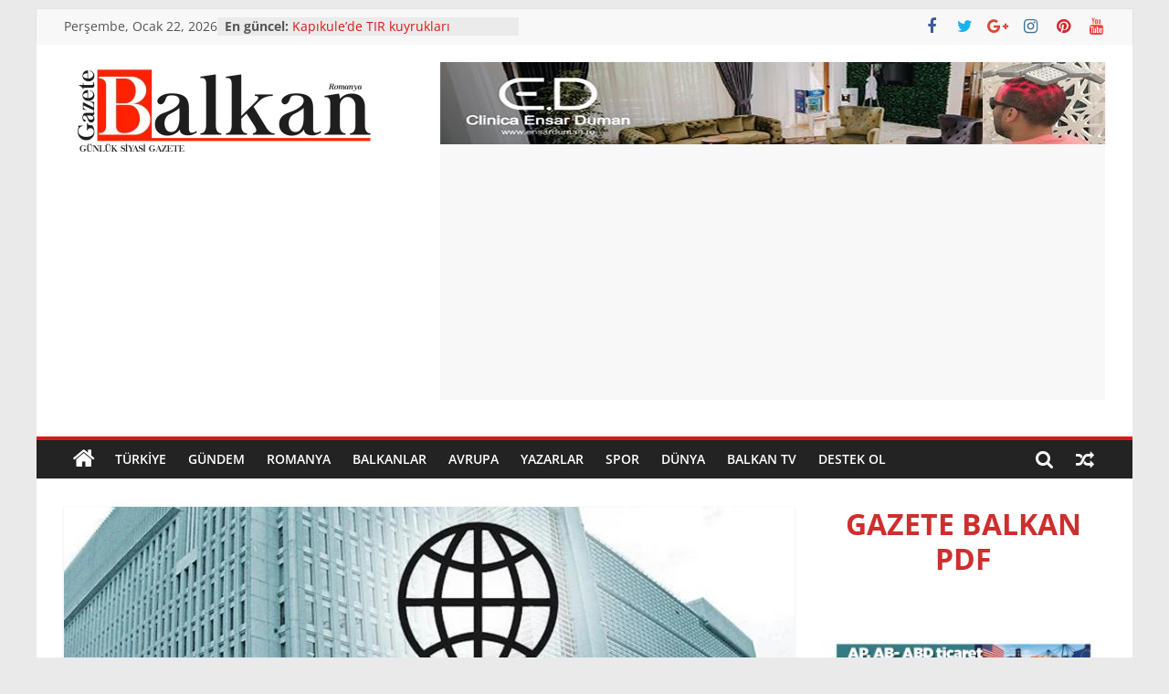

--- FILE ---
content_type: text/html; charset=UTF-8
request_url: https://gazetebalkan.ro/2021/10/14/yoksul-ulkelerin-borclari-2020de-yuzde-12-artti/
body_size: 22990
content:
<!DOCTYPE html>
<html lang="tr">
<head>
			<meta charset="UTF-8" />
		<meta name="viewport" content="width=device-width, initial-scale=1">
		<link rel="profile" href="https://gmpg.org/xfn/11" />
		<title>&#8220;Yoksul Ülkelerin Borçları 2020&#8217;de Yüzde 12 Arttı&#8221; &#8211; Gazete Balkan</title>
<meta name='robots' content='max-image-preview:large' />
<script id="cookieyes" type="text/javascript" src="https://cdn-cookieyes.com/client_data/21adc61eac294b49047705f9/script.js"></script>
<!-- Social Warfare v4.5.6 https://warfareplugins.com - BEGINNING OF OUTPUT -->
<style>
	@font-face {
		font-family: "sw-icon-font";
		src:url("https://gazetebalkan.ro/wp-content/plugins/social-warfare/assets/fonts/sw-icon-font.eot?ver=4.5.6");
		src:url("https://gazetebalkan.ro/wp-content/plugins/social-warfare/assets/fonts/sw-icon-font.eot?ver=4.5.6#iefix") format("embedded-opentype"),
		url("https://gazetebalkan.ro/wp-content/plugins/social-warfare/assets/fonts/sw-icon-font.woff?ver=4.5.6") format("woff"),
		url("https://gazetebalkan.ro/wp-content/plugins/social-warfare/assets/fonts/sw-icon-font.ttf?ver=4.5.6") format("truetype"),
		url("https://gazetebalkan.ro/wp-content/plugins/social-warfare/assets/fonts/sw-icon-font.svg?ver=4.5.6#1445203416") format("svg");
		font-weight: normal;
		font-style: normal;
		font-display:block;
	}
</style>
<!-- Social Warfare v4.5.6 https://warfareplugins.com - END OF OUTPUT -->

<link rel='dns-prefetch' href='//www.googletagmanager.com' />
<link rel='dns-prefetch' href='//pagead2.googlesyndication.com' />
<link rel="alternate" type="application/rss+xml" title="Gazete Balkan &raquo; akışı" href="https://gazetebalkan.ro/feed/" />
<link rel="alternate" type="application/rss+xml" title="Gazete Balkan &raquo; yorum akışı" href="https://gazetebalkan.ro/comments/feed/" />
<link rel="alternate" type="application/rss+xml" title="Gazete Balkan &raquo; &#8220;Yoksul Ülkelerin Borçları 2020&#8217;de Yüzde 12 Arttı&#8221; yorum akışı" href="https://gazetebalkan.ro/2021/10/14/yoksul-ulkelerin-borclari-2020de-yuzde-12-artti/feed/" />
<link rel="alternate" title="oEmbed (JSON)" type="application/json+oembed" href="https://gazetebalkan.ro/wp-json/oembed/1.0/embed?url=https%3A%2F%2Fgazetebalkan.ro%2F2021%2F10%2F14%2Fyoksul-ulkelerin-borclari-2020de-yuzde-12-artti%2F" />
<link rel="alternate" title="oEmbed (XML)" type="text/xml+oembed" href="https://gazetebalkan.ro/wp-json/oembed/1.0/embed?url=https%3A%2F%2Fgazetebalkan.ro%2F2021%2F10%2F14%2Fyoksul-ulkelerin-borclari-2020de-yuzde-12-artti%2F&#038;format=xml" />
		<style>
			.lazyload,
			.lazyloading {
				max-width: 100%;
			}
		</style>
		<style id='wp-img-auto-sizes-contain-inline-css' type='text/css'>
img:is([sizes=auto i],[sizes^="auto," i]){contain-intrinsic-size:3000px 1500px}
/*# sourceURL=wp-img-auto-sizes-contain-inline-css */
</style>

<link rel='stylesheet' id='social-warfare-block-css-css' href='https://gazetebalkan.ro/wp-content/plugins/social-warfare/assets/js/post-editor/dist/blocks.style.build.css?ver=6.9' type='text/css' media='all' />
<style id='wp-emoji-styles-inline-css' type='text/css'>

	img.wp-smiley, img.emoji {
		display: inline !important;
		border: none !important;
		box-shadow: none !important;
		height: 1em !important;
		width: 1em !important;
		margin: 0 0.07em !important;
		vertical-align: -0.1em !important;
		background: none !important;
		padding: 0 !important;
	}
/*# sourceURL=wp-emoji-styles-inline-css */
</style>
<link rel='stylesheet' id='wp-block-library-css' href='https://gazetebalkan.ro/wp-includes/css/dist/block-library/style.min.css?ver=6.9' type='text/css' media='all' />
<style id='wp-block-gallery-inline-css' type='text/css'>
.blocks-gallery-grid:not(.has-nested-images),.wp-block-gallery:not(.has-nested-images){display:flex;flex-wrap:wrap;list-style-type:none;margin:0;padding:0}.blocks-gallery-grid:not(.has-nested-images) .blocks-gallery-image,.blocks-gallery-grid:not(.has-nested-images) .blocks-gallery-item,.wp-block-gallery:not(.has-nested-images) .blocks-gallery-image,.wp-block-gallery:not(.has-nested-images) .blocks-gallery-item{display:flex;flex-direction:column;flex-grow:1;justify-content:center;margin:0 1em 1em 0;position:relative;width:calc(50% - 1em)}.blocks-gallery-grid:not(.has-nested-images) .blocks-gallery-image:nth-of-type(2n),.blocks-gallery-grid:not(.has-nested-images) .blocks-gallery-item:nth-of-type(2n),.wp-block-gallery:not(.has-nested-images) .blocks-gallery-image:nth-of-type(2n),.wp-block-gallery:not(.has-nested-images) .blocks-gallery-item:nth-of-type(2n){margin-right:0}.blocks-gallery-grid:not(.has-nested-images) .blocks-gallery-image figure,.blocks-gallery-grid:not(.has-nested-images) .blocks-gallery-item figure,.wp-block-gallery:not(.has-nested-images) .blocks-gallery-image figure,.wp-block-gallery:not(.has-nested-images) .blocks-gallery-item figure{align-items:flex-end;display:flex;height:100%;justify-content:flex-start;margin:0}.blocks-gallery-grid:not(.has-nested-images) .blocks-gallery-image img,.blocks-gallery-grid:not(.has-nested-images) .blocks-gallery-item img,.wp-block-gallery:not(.has-nested-images) .blocks-gallery-image img,.wp-block-gallery:not(.has-nested-images) .blocks-gallery-item img{display:block;height:auto;max-width:100%;width:auto}.blocks-gallery-grid:not(.has-nested-images) .blocks-gallery-image figcaption,.blocks-gallery-grid:not(.has-nested-images) .blocks-gallery-item figcaption,.wp-block-gallery:not(.has-nested-images) .blocks-gallery-image figcaption,.wp-block-gallery:not(.has-nested-images) .blocks-gallery-item figcaption{background:linear-gradient(0deg,#000000b3,#0000004d 70%,#0000);bottom:0;box-sizing:border-box;color:#fff;font-size:.8em;margin:0;max-height:100%;overflow:auto;padding:3em .77em .7em;position:absolute;text-align:center;width:100%;z-index:2}.blocks-gallery-grid:not(.has-nested-images) .blocks-gallery-image figcaption img,.blocks-gallery-grid:not(.has-nested-images) .blocks-gallery-item figcaption img,.wp-block-gallery:not(.has-nested-images) .blocks-gallery-image figcaption img,.wp-block-gallery:not(.has-nested-images) .blocks-gallery-item figcaption img{display:inline}.blocks-gallery-grid:not(.has-nested-images) figcaption,.wp-block-gallery:not(.has-nested-images) figcaption{flex-grow:1}.blocks-gallery-grid:not(.has-nested-images).is-cropped .blocks-gallery-image a,.blocks-gallery-grid:not(.has-nested-images).is-cropped .blocks-gallery-image img,.blocks-gallery-grid:not(.has-nested-images).is-cropped .blocks-gallery-item a,.blocks-gallery-grid:not(.has-nested-images).is-cropped .blocks-gallery-item img,.wp-block-gallery:not(.has-nested-images).is-cropped .blocks-gallery-image a,.wp-block-gallery:not(.has-nested-images).is-cropped .blocks-gallery-image img,.wp-block-gallery:not(.has-nested-images).is-cropped .blocks-gallery-item a,.wp-block-gallery:not(.has-nested-images).is-cropped .blocks-gallery-item img{flex:1;height:100%;object-fit:cover;width:100%}.blocks-gallery-grid:not(.has-nested-images).columns-1 .blocks-gallery-image,.blocks-gallery-grid:not(.has-nested-images).columns-1 .blocks-gallery-item,.wp-block-gallery:not(.has-nested-images).columns-1 .blocks-gallery-image,.wp-block-gallery:not(.has-nested-images).columns-1 .blocks-gallery-item{margin-right:0;width:100%}@media (min-width:600px){.blocks-gallery-grid:not(.has-nested-images).columns-3 .blocks-gallery-image,.blocks-gallery-grid:not(.has-nested-images).columns-3 .blocks-gallery-item,.wp-block-gallery:not(.has-nested-images).columns-3 .blocks-gallery-image,.wp-block-gallery:not(.has-nested-images).columns-3 .blocks-gallery-item{margin-right:1em;width:calc(33.33333% - .66667em)}.blocks-gallery-grid:not(.has-nested-images).columns-4 .blocks-gallery-image,.blocks-gallery-grid:not(.has-nested-images).columns-4 .blocks-gallery-item,.wp-block-gallery:not(.has-nested-images).columns-4 .blocks-gallery-image,.wp-block-gallery:not(.has-nested-images).columns-4 .blocks-gallery-item{margin-right:1em;width:calc(25% - .75em)}.blocks-gallery-grid:not(.has-nested-images).columns-5 .blocks-gallery-image,.blocks-gallery-grid:not(.has-nested-images).columns-5 .blocks-gallery-item,.wp-block-gallery:not(.has-nested-images).columns-5 .blocks-gallery-image,.wp-block-gallery:not(.has-nested-images).columns-5 .blocks-gallery-item{margin-right:1em;width:calc(20% - .8em)}.blocks-gallery-grid:not(.has-nested-images).columns-6 .blocks-gallery-image,.blocks-gallery-grid:not(.has-nested-images).columns-6 .blocks-gallery-item,.wp-block-gallery:not(.has-nested-images).columns-6 .blocks-gallery-image,.wp-block-gallery:not(.has-nested-images).columns-6 .blocks-gallery-item{margin-right:1em;width:calc(16.66667% - .83333em)}.blocks-gallery-grid:not(.has-nested-images).columns-7 .blocks-gallery-image,.blocks-gallery-grid:not(.has-nested-images).columns-7 .blocks-gallery-item,.wp-block-gallery:not(.has-nested-images).columns-7 .blocks-gallery-image,.wp-block-gallery:not(.has-nested-images).columns-7 .blocks-gallery-item{margin-right:1em;width:calc(14.28571% - .85714em)}.blocks-gallery-grid:not(.has-nested-images).columns-8 .blocks-gallery-image,.blocks-gallery-grid:not(.has-nested-images).columns-8 .blocks-gallery-item,.wp-block-gallery:not(.has-nested-images).columns-8 .blocks-gallery-image,.wp-block-gallery:not(.has-nested-images).columns-8 .blocks-gallery-item{margin-right:1em;width:calc(12.5% - .875em)}.blocks-gallery-grid:not(.has-nested-images).columns-1 .blocks-gallery-image:nth-of-type(1n),.blocks-gallery-grid:not(.has-nested-images).columns-1 .blocks-gallery-item:nth-of-type(1n),.blocks-gallery-grid:not(.has-nested-images).columns-2 .blocks-gallery-image:nth-of-type(2n),.blocks-gallery-grid:not(.has-nested-images).columns-2 .blocks-gallery-item:nth-of-type(2n),.blocks-gallery-grid:not(.has-nested-images).columns-3 .blocks-gallery-image:nth-of-type(3n),.blocks-gallery-grid:not(.has-nested-images).columns-3 .blocks-gallery-item:nth-of-type(3n),.blocks-gallery-grid:not(.has-nested-images).columns-4 .blocks-gallery-image:nth-of-type(4n),.blocks-gallery-grid:not(.has-nested-images).columns-4 .blocks-gallery-item:nth-of-type(4n),.blocks-gallery-grid:not(.has-nested-images).columns-5 .blocks-gallery-image:nth-of-type(5n),.blocks-gallery-grid:not(.has-nested-images).columns-5 .blocks-gallery-item:nth-of-type(5n),.blocks-gallery-grid:not(.has-nested-images).columns-6 .blocks-gallery-image:nth-of-type(6n),.blocks-gallery-grid:not(.has-nested-images).columns-6 .blocks-gallery-item:nth-of-type(6n),.blocks-gallery-grid:not(.has-nested-images).columns-7 .blocks-gallery-image:nth-of-type(7n),.blocks-gallery-grid:not(.has-nested-images).columns-7 .blocks-gallery-item:nth-of-type(7n),.blocks-gallery-grid:not(.has-nested-images).columns-8 .blocks-gallery-image:nth-of-type(8n),.blocks-gallery-grid:not(.has-nested-images).columns-8 .blocks-gallery-item:nth-of-type(8n),.wp-block-gallery:not(.has-nested-images).columns-1 .blocks-gallery-image:nth-of-type(1n),.wp-block-gallery:not(.has-nested-images).columns-1 .blocks-gallery-item:nth-of-type(1n),.wp-block-gallery:not(.has-nested-images).columns-2 .blocks-gallery-image:nth-of-type(2n),.wp-block-gallery:not(.has-nested-images).columns-2 .blocks-gallery-item:nth-of-type(2n),.wp-block-gallery:not(.has-nested-images).columns-3 .blocks-gallery-image:nth-of-type(3n),.wp-block-gallery:not(.has-nested-images).columns-3 .blocks-gallery-item:nth-of-type(3n),.wp-block-gallery:not(.has-nested-images).columns-4 .blocks-gallery-image:nth-of-type(4n),.wp-block-gallery:not(.has-nested-images).columns-4 .blocks-gallery-item:nth-of-type(4n),.wp-block-gallery:not(.has-nested-images).columns-5 .blocks-gallery-image:nth-of-type(5n),.wp-block-gallery:not(.has-nested-images).columns-5 .blocks-gallery-item:nth-of-type(5n),.wp-block-gallery:not(.has-nested-images).columns-6 .blocks-gallery-image:nth-of-type(6n),.wp-block-gallery:not(.has-nested-images).columns-6 .blocks-gallery-item:nth-of-type(6n),.wp-block-gallery:not(.has-nested-images).columns-7 .blocks-gallery-image:nth-of-type(7n),.wp-block-gallery:not(.has-nested-images).columns-7 .blocks-gallery-item:nth-of-type(7n),.wp-block-gallery:not(.has-nested-images).columns-8 .blocks-gallery-image:nth-of-type(8n),.wp-block-gallery:not(.has-nested-images).columns-8 .blocks-gallery-item:nth-of-type(8n){margin-right:0}}.blocks-gallery-grid:not(.has-nested-images) .blocks-gallery-image:last-child,.blocks-gallery-grid:not(.has-nested-images) .blocks-gallery-item:last-child,.wp-block-gallery:not(.has-nested-images) .blocks-gallery-image:last-child,.wp-block-gallery:not(.has-nested-images) .blocks-gallery-item:last-child{margin-right:0}.blocks-gallery-grid:not(.has-nested-images).alignleft,.blocks-gallery-grid:not(.has-nested-images).alignright,.wp-block-gallery:not(.has-nested-images).alignleft,.wp-block-gallery:not(.has-nested-images).alignright{max-width:420px;width:100%}.blocks-gallery-grid:not(.has-nested-images).aligncenter .blocks-gallery-item figure,.wp-block-gallery:not(.has-nested-images).aligncenter .blocks-gallery-item figure{justify-content:center}.wp-block-gallery:not(.is-cropped) .blocks-gallery-item{align-self:flex-start}figure.wp-block-gallery.has-nested-images{align-items:normal}.wp-block-gallery.has-nested-images figure.wp-block-image:not(#individual-image){margin:0;width:calc(50% - var(--wp--style--unstable-gallery-gap, 16px)/2)}.wp-block-gallery.has-nested-images figure.wp-block-image{box-sizing:border-box;display:flex;flex-direction:column;flex-grow:1;justify-content:center;max-width:100%;position:relative}.wp-block-gallery.has-nested-images figure.wp-block-image>a,.wp-block-gallery.has-nested-images figure.wp-block-image>div{flex-direction:column;flex-grow:1;margin:0}.wp-block-gallery.has-nested-images figure.wp-block-image img{display:block;height:auto;max-width:100%!important;width:auto}.wp-block-gallery.has-nested-images figure.wp-block-image figcaption,.wp-block-gallery.has-nested-images figure.wp-block-image:has(figcaption):before{bottom:0;left:0;max-height:100%;position:absolute;right:0}.wp-block-gallery.has-nested-images figure.wp-block-image:has(figcaption):before{backdrop-filter:blur(3px);content:"";height:100%;-webkit-mask-image:linear-gradient(0deg,#000 20%,#0000);mask-image:linear-gradient(0deg,#000 20%,#0000);max-height:40%;pointer-events:none}.wp-block-gallery.has-nested-images figure.wp-block-image figcaption{box-sizing:border-box;color:#fff;font-size:13px;margin:0;overflow:auto;padding:1em;text-align:center;text-shadow:0 0 1.5px #000}.wp-block-gallery.has-nested-images figure.wp-block-image figcaption::-webkit-scrollbar{height:12px;width:12px}.wp-block-gallery.has-nested-images figure.wp-block-image figcaption::-webkit-scrollbar-track{background-color:initial}.wp-block-gallery.has-nested-images figure.wp-block-image figcaption::-webkit-scrollbar-thumb{background-clip:padding-box;background-color:initial;border:3px solid #0000;border-radius:8px}.wp-block-gallery.has-nested-images figure.wp-block-image figcaption:focus-within::-webkit-scrollbar-thumb,.wp-block-gallery.has-nested-images figure.wp-block-image figcaption:focus::-webkit-scrollbar-thumb,.wp-block-gallery.has-nested-images figure.wp-block-image figcaption:hover::-webkit-scrollbar-thumb{background-color:#fffc}.wp-block-gallery.has-nested-images figure.wp-block-image figcaption{scrollbar-color:#0000 #0000;scrollbar-gutter:stable both-edges;scrollbar-width:thin}.wp-block-gallery.has-nested-images figure.wp-block-image figcaption:focus,.wp-block-gallery.has-nested-images figure.wp-block-image figcaption:focus-within,.wp-block-gallery.has-nested-images figure.wp-block-image figcaption:hover{scrollbar-color:#fffc #0000}.wp-block-gallery.has-nested-images figure.wp-block-image figcaption{will-change:transform}@media (hover:none){.wp-block-gallery.has-nested-images figure.wp-block-image figcaption{scrollbar-color:#fffc #0000}}.wp-block-gallery.has-nested-images figure.wp-block-image figcaption{background:linear-gradient(0deg,#0006,#0000)}.wp-block-gallery.has-nested-images figure.wp-block-image figcaption img{display:inline}.wp-block-gallery.has-nested-images figure.wp-block-image figcaption a{color:inherit}.wp-block-gallery.has-nested-images figure.wp-block-image.has-custom-border img{box-sizing:border-box}.wp-block-gallery.has-nested-images figure.wp-block-image.has-custom-border>a,.wp-block-gallery.has-nested-images figure.wp-block-image.has-custom-border>div,.wp-block-gallery.has-nested-images figure.wp-block-image.is-style-rounded>a,.wp-block-gallery.has-nested-images figure.wp-block-image.is-style-rounded>div{flex:1 1 auto}.wp-block-gallery.has-nested-images figure.wp-block-image.has-custom-border figcaption,.wp-block-gallery.has-nested-images figure.wp-block-image.is-style-rounded figcaption{background:none;color:inherit;flex:initial;margin:0;padding:10px 10px 9px;position:relative;text-shadow:none}.wp-block-gallery.has-nested-images figure.wp-block-image.has-custom-border:before,.wp-block-gallery.has-nested-images figure.wp-block-image.is-style-rounded:before{content:none}.wp-block-gallery.has-nested-images figcaption{flex-basis:100%;flex-grow:1;text-align:center}.wp-block-gallery.has-nested-images:not(.is-cropped) figure.wp-block-image:not(#individual-image){margin-bottom:auto;margin-top:0}.wp-block-gallery.has-nested-images.is-cropped figure.wp-block-image:not(#individual-image){align-self:inherit}.wp-block-gallery.has-nested-images.is-cropped figure.wp-block-image:not(#individual-image)>a,.wp-block-gallery.has-nested-images.is-cropped figure.wp-block-image:not(#individual-image)>div:not(.components-drop-zone){display:flex}.wp-block-gallery.has-nested-images.is-cropped figure.wp-block-image:not(#individual-image) a,.wp-block-gallery.has-nested-images.is-cropped figure.wp-block-image:not(#individual-image) img{flex:1 0 0%;height:100%;object-fit:cover;width:100%}.wp-block-gallery.has-nested-images.columns-1 figure.wp-block-image:not(#individual-image){width:100%}@media (min-width:600px){.wp-block-gallery.has-nested-images.columns-3 figure.wp-block-image:not(#individual-image){width:calc(33.33333% - var(--wp--style--unstable-gallery-gap, 16px)*.66667)}.wp-block-gallery.has-nested-images.columns-4 figure.wp-block-image:not(#individual-image){width:calc(25% - var(--wp--style--unstable-gallery-gap, 16px)*.75)}.wp-block-gallery.has-nested-images.columns-5 figure.wp-block-image:not(#individual-image){width:calc(20% - var(--wp--style--unstable-gallery-gap, 16px)*.8)}.wp-block-gallery.has-nested-images.columns-6 figure.wp-block-image:not(#individual-image){width:calc(16.66667% - var(--wp--style--unstable-gallery-gap, 16px)*.83333)}.wp-block-gallery.has-nested-images.columns-7 figure.wp-block-image:not(#individual-image){width:calc(14.28571% - var(--wp--style--unstable-gallery-gap, 16px)*.85714)}.wp-block-gallery.has-nested-images.columns-8 figure.wp-block-image:not(#individual-image){width:calc(12.5% - var(--wp--style--unstable-gallery-gap, 16px)*.875)}.wp-block-gallery.has-nested-images.columns-default figure.wp-block-image:not(#individual-image){width:calc(33.33% - var(--wp--style--unstable-gallery-gap, 16px)*.66667)}.wp-block-gallery.has-nested-images.columns-default figure.wp-block-image:not(#individual-image):first-child:nth-last-child(2),.wp-block-gallery.has-nested-images.columns-default figure.wp-block-image:not(#individual-image):first-child:nth-last-child(2)~figure.wp-block-image:not(#individual-image){width:calc(50% - var(--wp--style--unstable-gallery-gap, 16px)*.5)}.wp-block-gallery.has-nested-images.columns-default figure.wp-block-image:not(#individual-image):first-child:last-child{width:100%}}.wp-block-gallery.has-nested-images.alignleft,.wp-block-gallery.has-nested-images.alignright{max-width:420px;width:100%}.wp-block-gallery.has-nested-images.aligncenter{justify-content:center}
/*# sourceURL=https://gazetebalkan.ro/wp-includes/blocks/gallery/style.min.css */
</style>
<style id='wp-block-gallery-theme-inline-css' type='text/css'>
.blocks-gallery-caption{color:#555;font-size:13px;text-align:center}.is-dark-theme .blocks-gallery-caption{color:#ffffffa6}
/*# sourceURL=https://gazetebalkan.ro/wp-includes/blocks/gallery/theme.min.css */
</style>
<style id='wp-block-heading-inline-css' type='text/css'>
h1:where(.wp-block-heading).has-background,h2:where(.wp-block-heading).has-background,h3:where(.wp-block-heading).has-background,h4:where(.wp-block-heading).has-background,h5:where(.wp-block-heading).has-background,h6:where(.wp-block-heading).has-background{padding:1.25em 2.375em}h1.has-text-align-left[style*=writing-mode]:where([style*=vertical-lr]),h1.has-text-align-right[style*=writing-mode]:where([style*=vertical-rl]),h2.has-text-align-left[style*=writing-mode]:where([style*=vertical-lr]),h2.has-text-align-right[style*=writing-mode]:where([style*=vertical-rl]),h3.has-text-align-left[style*=writing-mode]:where([style*=vertical-lr]),h3.has-text-align-right[style*=writing-mode]:where([style*=vertical-rl]),h4.has-text-align-left[style*=writing-mode]:where([style*=vertical-lr]),h4.has-text-align-right[style*=writing-mode]:where([style*=vertical-rl]),h5.has-text-align-left[style*=writing-mode]:where([style*=vertical-lr]),h5.has-text-align-right[style*=writing-mode]:where([style*=vertical-rl]),h6.has-text-align-left[style*=writing-mode]:where([style*=vertical-lr]),h6.has-text-align-right[style*=writing-mode]:where([style*=vertical-rl]){rotate:180deg}
/*# sourceURL=https://gazetebalkan.ro/wp-includes/blocks/heading/style.min.css */
</style>
<style id='wp-block-image-inline-css' type='text/css'>
.wp-block-image>a,.wp-block-image>figure>a{display:inline-block}.wp-block-image img{box-sizing:border-box;height:auto;max-width:100%;vertical-align:bottom}@media not (prefers-reduced-motion){.wp-block-image img.hide{visibility:hidden}.wp-block-image img.show{animation:show-content-image .4s}}.wp-block-image[style*=border-radius] img,.wp-block-image[style*=border-radius]>a{border-radius:inherit}.wp-block-image.has-custom-border img{box-sizing:border-box}.wp-block-image.aligncenter{text-align:center}.wp-block-image.alignfull>a,.wp-block-image.alignwide>a{width:100%}.wp-block-image.alignfull img,.wp-block-image.alignwide img{height:auto;width:100%}.wp-block-image .aligncenter,.wp-block-image .alignleft,.wp-block-image .alignright,.wp-block-image.aligncenter,.wp-block-image.alignleft,.wp-block-image.alignright{display:table}.wp-block-image .aligncenter>figcaption,.wp-block-image .alignleft>figcaption,.wp-block-image .alignright>figcaption,.wp-block-image.aligncenter>figcaption,.wp-block-image.alignleft>figcaption,.wp-block-image.alignright>figcaption{caption-side:bottom;display:table-caption}.wp-block-image .alignleft{float:left;margin:.5em 1em .5em 0}.wp-block-image .alignright{float:right;margin:.5em 0 .5em 1em}.wp-block-image .aligncenter{margin-left:auto;margin-right:auto}.wp-block-image :where(figcaption){margin-bottom:1em;margin-top:.5em}.wp-block-image.is-style-circle-mask img{border-radius:9999px}@supports ((-webkit-mask-image:none) or (mask-image:none)) or (-webkit-mask-image:none){.wp-block-image.is-style-circle-mask img{border-radius:0;-webkit-mask-image:url('data:image/svg+xml;utf8,<svg viewBox="0 0 100 100" xmlns="http://www.w3.org/2000/svg"><circle cx="50" cy="50" r="50"/></svg>');mask-image:url('data:image/svg+xml;utf8,<svg viewBox="0 0 100 100" xmlns="http://www.w3.org/2000/svg"><circle cx="50" cy="50" r="50"/></svg>');mask-mode:alpha;-webkit-mask-position:center;mask-position:center;-webkit-mask-repeat:no-repeat;mask-repeat:no-repeat;-webkit-mask-size:contain;mask-size:contain}}:root :where(.wp-block-image.is-style-rounded img,.wp-block-image .is-style-rounded img){border-radius:9999px}.wp-block-image figure{margin:0}.wp-lightbox-container{display:flex;flex-direction:column;position:relative}.wp-lightbox-container img{cursor:zoom-in}.wp-lightbox-container img:hover+button{opacity:1}.wp-lightbox-container button{align-items:center;backdrop-filter:blur(16px) saturate(180%);background-color:#5a5a5a40;border:none;border-radius:4px;cursor:zoom-in;display:flex;height:20px;justify-content:center;opacity:0;padding:0;position:absolute;right:16px;text-align:center;top:16px;width:20px;z-index:100}@media not (prefers-reduced-motion){.wp-lightbox-container button{transition:opacity .2s ease}}.wp-lightbox-container button:focus-visible{outline:3px auto #5a5a5a40;outline:3px auto -webkit-focus-ring-color;outline-offset:3px}.wp-lightbox-container button:hover{cursor:pointer;opacity:1}.wp-lightbox-container button:focus{opacity:1}.wp-lightbox-container button:focus,.wp-lightbox-container button:hover,.wp-lightbox-container button:not(:hover):not(:active):not(.has-background){background-color:#5a5a5a40;border:none}.wp-lightbox-overlay{box-sizing:border-box;cursor:zoom-out;height:100vh;left:0;overflow:hidden;position:fixed;top:0;visibility:hidden;width:100%;z-index:100000}.wp-lightbox-overlay .close-button{align-items:center;cursor:pointer;display:flex;justify-content:center;min-height:40px;min-width:40px;padding:0;position:absolute;right:calc(env(safe-area-inset-right) + 16px);top:calc(env(safe-area-inset-top) + 16px);z-index:5000000}.wp-lightbox-overlay .close-button:focus,.wp-lightbox-overlay .close-button:hover,.wp-lightbox-overlay .close-button:not(:hover):not(:active):not(.has-background){background:none;border:none}.wp-lightbox-overlay .lightbox-image-container{height:var(--wp--lightbox-container-height);left:50%;overflow:hidden;position:absolute;top:50%;transform:translate(-50%,-50%);transform-origin:top left;width:var(--wp--lightbox-container-width);z-index:9999999999}.wp-lightbox-overlay .wp-block-image{align-items:center;box-sizing:border-box;display:flex;height:100%;justify-content:center;margin:0;position:relative;transform-origin:0 0;width:100%;z-index:3000000}.wp-lightbox-overlay .wp-block-image img{height:var(--wp--lightbox-image-height);min-height:var(--wp--lightbox-image-height);min-width:var(--wp--lightbox-image-width);width:var(--wp--lightbox-image-width)}.wp-lightbox-overlay .wp-block-image figcaption{display:none}.wp-lightbox-overlay button{background:none;border:none}.wp-lightbox-overlay .scrim{background-color:#fff;height:100%;opacity:.9;position:absolute;width:100%;z-index:2000000}.wp-lightbox-overlay.active{visibility:visible}@media not (prefers-reduced-motion){.wp-lightbox-overlay.active{animation:turn-on-visibility .25s both}.wp-lightbox-overlay.active img{animation:turn-on-visibility .35s both}.wp-lightbox-overlay.show-closing-animation:not(.active){animation:turn-off-visibility .35s both}.wp-lightbox-overlay.show-closing-animation:not(.active) img{animation:turn-off-visibility .25s both}.wp-lightbox-overlay.zoom.active{animation:none;opacity:1;visibility:visible}.wp-lightbox-overlay.zoom.active .lightbox-image-container{animation:lightbox-zoom-in .4s}.wp-lightbox-overlay.zoom.active .lightbox-image-container img{animation:none}.wp-lightbox-overlay.zoom.active .scrim{animation:turn-on-visibility .4s forwards}.wp-lightbox-overlay.zoom.show-closing-animation:not(.active){animation:none}.wp-lightbox-overlay.zoom.show-closing-animation:not(.active) .lightbox-image-container{animation:lightbox-zoom-out .4s}.wp-lightbox-overlay.zoom.show-closing-animation:not(.active) .lightbox-image-container img{animation:none}.wp-lightbox-overlay.zoom.show-closing-animation:not(.active) .scrim{animation:turn-off-visibility .4s forwards}}@keyframes show-content-image{0%{visibility:hidden}99%{visibility:hidden}to{visibility:visible}}@keyframes turn-on-visibility{0%{opacity:0}to{opacity:1}}@keyframes turn-off-visibility{0%{opacity:1;visibility:visible}99%{opacity:0;visibility:visible}to{opacity:0;visibility:hidden}}@keyframes lightbox-zoom-in{0%{transform:translate(calc((-100vw + var(--wp--lightbox-scrollbar-width))/2 + var(--wp--lightbox-initial-left-position)),calc(-50vh + var(--wp--lightbox-initial-top-position))) scale(var(--wp--lightbox-scale))}to{transform:translate(-50%,-50%) scale(1)}}@keyframes lightbox-zoom-out{0%{transform:translate(-50%,-50%) scale(1);visibility:visible}99%{visibility:visible}to{transform:translate(calc((-100vw + var(--wp--lightbox-scrollbar-width))/2 + var(--wp--lightbox-initial-left-position)),calc(-50vh + var(--wp--lightbox-initial-top-position))) scale(var(--wp--lightbox-scale));visibility:hidden}}
/*# sourceURL=https://gazetebalkan.ro/wp-includes/blocks/image/style.min.css */
</style>
<style id='wp-block-image-theme-inline-css' type='text/css'>
:root :where(.wp-block-image figcaption){color:#555;font-size:13px;text-align:center}.is-dark-theme :root :where(.wp-block-image figcaption){color:#ffffffa6}.wp-block-image{margin:0 0 1em}
/*# sourceURL=https://gazetebalkan.ro/wp-includes/blocks/image/theme.min.css */
</style>
<style id='wp-block-columns-inline-css' type='text/css'>
.wp-block-columns{box-sizing:border-box;display:flex;flex-wrap:wrap!important}@media (min-width:782px){.wp-block-columns{flex-wrap:nowrap!important}}.wp-block-columns{align-items:normal!important}.wp-block-columns.are-vertically-aligned-top{align-items:flex-start}.wp-block-columns.are-vertically-aligned-center{align-items:center}.wp-block-columns.are-vertically-aligned-bottom{align-items:flex-end}@media (max-width:781px){.wp-block-columns:not(.is-not-stacked-on-mobile)>.wp-block-column{flex-basis:100%!important}}@media (min-width:782px){.wp-block-columns:not(.is-not-stacked-on-mobile)>.wp-block-column{flex-basis:0;flex-grow:1}.wp-block-columns:not(.is-not-stacked-on-mobile)>.wp-block-column[style*=flex-basis]{flex-grow:0}}.wp-block-columns.is-not-stacked-on-mobile{flex-wrap:nowrap!important}.wp-block-columns.is-not-stacked-on-mobile>.wp-block-column{flex-basis:0;flex-grow:1}.wp-block-columns.is-not-stacked-on-mobile>.wp-block-column[style*=flex-basis]{flex-grow:0}:where(.wp-block-columns){margin-bottom:1.75em}:where(.wp-block-columns.has-background){padding:1.25em 2.375em}.wp-block-column{flex-grow:1;min-width:0;overflow-wrap:break-word;word-break:break-word}.wp-block-column.is-vertically-aligned-top{align-self:flex-start}.wp-block-column.is-vertically-aligned-center{align-self:center}.wp-block-column.is-vertically-aligned-bottom{align-self:flex-end}.wp-block-column.is-vertically-aligned-stretch{align-self:stretch}.wp-block-column.is-vertically-aligned-bottom,.wp-block-column.is-vertically-aligned-center,.wp-block-column.is-vertically-aligned-top{width:100%}
/*# sourceURL=https://gazetebalkan.ro/wp-includes/blocks/columns/style.min.css */
</style>
<style id='wp-block-group-inline-css' type='text/css'>
.wp-block-group{box-sizing:border-box}:where(.wp-block-group.wp-block-group-is-layout-constrained){position:relative}
/*# sourceURL=https://gazetebalkan.ro/wp-includes/blocks/group/style.min.css */
</style>
<style id='wp-block-group-theme-inline-css' type='text/css'>
:where(.wp-block-group.has-background){padding:1.25em 2.375em}
/*# sourceURL=https://gazetebalkan.ro/wp-includes/blocks/group/theme.min.css */
</style>
<style id='wp-block-paragraph-inline-css' type='text/css'>
.is-small-text{font-size:.875em}.is-regular-text{font-size:1em}.is-large-text{font-size:2.25em}.is-larger-text{font-size:3em}.has-drop-cap:not(:focus):first-letter{float:left;font-size:8.4em;font-style:normal;font-weight:100;line-height:.68;margin:.05em .1em 0 0;text-transform:uppercase}body.rtl .has-drop-cap:not(:focus):first-letter{float:none;margin-left:.1em}p.has-drop-cap.has-background{overflow:hidden}:root :where(p.has-background){padding:1.25em 2.375em}:where(p.has-text-color:not(.has-link-color)) a{color:inherit}p.has-text-align-left[style*="writing-mode:vertical-lr"],p.has-text-align-right[style*="writing-mode:vertical-rl"]{rotate:180deg}
/*# sourceURL=https://gazetebalkan.ro/wp-includes/blocks/paragraph/style.min.css */
</style>
<style id='global-styles-inline-css' type='text/css'>
:root{--wp--preset--aspect-ratio--square: 1;--wp--preset--aspect-ratio--4-3: 4/3;--wp--preset--aspect-ratio--3-4: 3/4;--wp--preset--aspect-ratio--3-2: 3/2;--wp--preset--aspect-ratio--2-3: 2/3;--wp--preset--aspect-ratio--16-9: 16/9;--wp--preset--aspect-ratio--9-16: 9/16;--wp--preset--color--black: #000000;--wp--preset--color--cyan-bluish-gray: #abb8c3;--wp--preset--color--white: #ffffff;--wp--preset--color--pale-pink: #f78da7;--wp--preset--color--vivid-red: #cf2e2e;--wp--preset--color--luminous-vivid-orange: #ff6900;--wp--preset--color--luminous-vivid-amber: #fcb900;--wp--preset--color--light-green-cyan: #7bdcb5;--wp--preset--color--vivid-green-cyan: #00d084;--wp--preset--color--pale-cyan-blue: #8ed1fc;--wp--preset--color--vivid-cyan-blue: #0693e3;--wp--preset--color--vivid-purple: #9b51e0;--wp--preset--gradient--vivid-cyan-blue-to-vivid-purple: linear-gradient(135deg,rgb(6,147,227) 0%,rgb(155,81,224) 100%);--wp--preset--gradient--light-green-cyan-to-vivid-green-cyan: linear-gradient(135deg,rgb(122,220,180) 0%,rgb(0,208,130) 100%);--wp--preset--gradient--luminous-vivid-amber-to-luminous-vivid-orange: linear-gradient(135deg,rgb(252,185,0) 0%,rgb(255,105,0) 100%);--wp--preset--gradient--luminous-vivid-orange-to-vivid-red: linear-gradient(135deg,rgb(255,105,0) 0%,rgb(207,46,46) 100%);--wp--preset--gradient--very-light-gray-to-cyan-bluish-gray: linear-gradient(135deg,rgb(238,238,238) 0%,rgb(169,184,195) 100%);--wp--preset--gradient--cool-to-warm-spectrum: linear-gradient(135deg,rgb(74,234,220) 0%,rgb(151,120,209) 20%,rgb(207,42,186) 40%,rgb(238,44,130) 60%,rgb(251,105,98) 80%,rgb(254,248,76) 100%);--wp--preset--gradient--blush-light-purple: linear-gradient(135deg,rgb(255,206,236) 0%,rgb(152,150,240) 100%);--wp--preset--gradient--blush-bordeaux: linear-gradient(135deg,rgb(254,205,165) 0%,rgb(254,45,45) 50%,rgb(107,0,62) 100%);--wp--preset--gradient--luminous-dusk: linear-gradient(135deg,rgb(255,203,112) 0%,rgb(199,81,192) 50%,rgb(65,88,208) 100%);--wp--preset--gradient--pale-ocean: linear-gradient(135deg,rgb(255,245,203) 0%,rgb(182,227,212) 50%,rgb(51,167,181) 100%);--wp--preset--gradient--electric-grass: linear-gradient(135deg,rgb(202,248,128) 0%,rgb(113,206,126) 100%);--wp--preset--gradient--midnight: linear-gradient(135deg,rgb(2,3,129) 0%,rgb(40,116,252) 100%);--wp--preset--font-size--small: 13px;--wp--preset--font-size--medium: 20px;--wp--preset--font-size--large: 36px;--wp--preset--font-size--x-large: 42px;--wp--preset--spacing--20: 0.44rem;--wp--preset--spacing--30: 0.67rem;--wp--preset--spacing--40: 1rem;--wp--preset--spacing--50: 1.5rem;--wp--preset--spacing--60: 2.25rem;--wp--preset--spacing--70: 3.38rem;--wp--preset--spacing--80: 5.06rem;--wp--preset--shadow--natural: 6px 6px 9px rgba(0, 0, 0, 0.2);--wp--preset--shadow--deep: 12px 12px 50px rgba(0, 0, 0, 0.4);--wp--preset--shadow--sharp: 6px 6px 0px rgba(0, 0, 0, 0.2);--wp--preset--shadow--outlined: 6px 6px 0px -3px rgb(255, 255, 255), 6px 6px rgb(0, 0, 0);--wp--preset--shadow--crisp: 6px 6px 0px rgb(0, 0, 0);}:where(.is-layout-flex){gap: 0.5em;}:where(.is-layout-grid){gap: 0.5em;}body .is-layout-flex{display: flex;}.is-layout-flex{flex-wrap: wrap;align-items: center;}.is-layout-flex > :is(*, div){margin: 0;}body .is-layout-grid{display: grid;}.is-layout-grid > :is(*, div){margin: 0;}:where(.wp-block-columns.is-layout-flex){gap: 2em;}:where(.wp-block-columns.is-layout-grid){gap: 2em;}:where(.wp-block-post-template.is-layout-flex){gap: 1.25em;}:where(.wp-block-post-template.is-layout-grid){gap: 1.25em;}.has-black-color{color: var(--wp--preset--color--black) !important;}.has-cyan-bluish-gray-color{color: var(--wp--preset--color--cyan-bluish-gray) !important;}.has-white-color{color: var(--wp--preset--color--white) !important;}.has-pale-pink-color{color: var(--wp--preset--color--pale-pink) !important;}.has-vivid-red-color{color: var(--wp--preset--color--vivid-red) !important;}.has-luminous-vivid-orange-color{color: var(--wp--preset--color--luminous-vivid-orange) !important;}.has-luminous-vivid-amber-color{color: var(--wp--preset--color--luminous-vivid-amber) !important;}.has-light-green-cyan-color{color: var(--wp--preset--color--light-green-cyan) !important;}.has-vivid-green-cyan-color{color: var(--wp--preset--color--vivid-green-cyan) !important;}.has-pale-cyan-blue-color{color: var(--wp--preset--color--pale-cyan-blue) !important;}.has-vivid-cyan-blue-color{color: var(--wp--preset--color--vivid-cyan-blue) !important;}.has-vivid-purple-color{color: var(--wp--preset--color--vivid-purple) !important;}.has-black-background-color{background-color: var(--wp--preset--color--black) !important;}.has-cyan-bluish-gray-background-color{background-color: var(--wp--preset--color--cyan-bluish-gray) !important;}.has-white-background-color{background-color: var(--wp--preset--color--white) !important;}.has-pale-pink-background-color{background-color: var(--wp--preset--color--pale-pink) !important;}.has-vivid-red-background-color{background-color: var(--wp--preset--color--vivid-red) !important;}.has-luminous-vivid-orange-background-color{background-color: var(--wp--preset--color--luminous-vivid-orange) !important;}.has-luminous-vivid-amber-background-color{background-color: var(--wp--preset--color--luminous-vivid-amber) !important;}.has-light-green-cyan-background-color{background-color: var(--wp--preset--color--light-green-cyan) !important;}.has-vivid-green-cyan-background-color{background-color: var(--wp--preset--color--vivid-green-cyan) !important;}.has-pale-cyan-blue-background-color{background-color: var(--wp--preset--color--pale-cyan-blue) !important;}.has-vivid-cyan-blue-background-color{background-color: var(--wp--preset--color--vivid-cyan-blue) !important;}.has-vivid-purple-background-color{background-color: var(--wp--preset--color--vivid-purple) !important;}.has-black-border-color{border-color: var(--wp--preset--color--black) !important;}.has-cyan-bluish-gray-border-color{border-color: var(--wp--preset--color--cyan-bluish-gray) !important;}.has-white-border-color{border-color: var(--wp--preset--color--white) !important;}.has-pale-pink-border-color{border-color: var(--wp--preset--color--pale-pink) !important;}.has-vivid-red-border-color{border-color: var(--wp--preset--color--vivid-red) !important;}.has-luminous-vivid-orange-border-color{border-color: var(--wp--preset--color--luminous-vivid-orange) !important;}.has-luminous-vivid-amber-border-color{border-color: var(--wp--preset--color--luminous-vivid-amber) !important;}.has-light-green-cyan-border-color{border-color: var(--wp--preset--color--light-green-cyan) !important;}.has-vivid-green-cyan-border-color{border-color: var(--wp--preset--color--vivid-green-cyan) !important;}.has-pale-cyan-blue-border-color{border-color: var(--wp--preset--color--pale-cyan-blue) !important;}.has-vivid-cyan-blue-border-color{border-color: var(--wp--preset--color--vivid-cyan-blue) !important;}.has-vivid-purple-border-color{border-color: var(--wp--preset--color--vivid-purple) !important;}.has-vivid-cyan-blue-to-vivid-purple-gradient-background{background: var(--wp--preset--gradient--vivid-cyan-blue-to-vivid-purple) !important;}.has-light-green-cyan-to-vivid-green-cyan-gradient-background{background: var(--wp--preset--gradient--light-green-cyan-to-vivid-green-cyan) !important;}.has-luminous-vivid-amber-to-luminous-vivid-orange-gradient-background{background: var(--wp--preset--gradient--luminous-vivid-amber-to-luminous-vivid-orange) !important;}.has-luminous-vivid-orange-to-vivid-red-gradient-background{background: var(--wp--preset--gradient--luminous-vivid-orange-to-vivid-red) !important;}.has-very-light-gray-to-cyan-bluish-gray-gradient-background{background: var(--wp--preset--gradient--very-light-gray-to-cyan-bluish-gray) !important;}.has-cool-to-warm-spectrum-gradient-background{background: var(--wp--preset--gradient--cool-to-warm-spectrum) !important;}.has-blush-light-purple-gradient-background{background: var(--wp--preset--gradient--blush-light-purple) !important;}.has-blush-bordeaux-gradient-background{background: var(--wp--preset--gradient--blush-bordeaux) !important;}.has-luminous-dusk-gradient-background{background: var(--wp--preset--gradient--luminous-dusk) !important;}.has-pale-ocean-gradient-background{background: var(--wp--preset--gradient--pale-ocean) !important;}.has-electric-grass-gradient-background{background: var(--wp--preset--gradient--electric-grass) !important;}.has-midnight-gradient-background{background: var(--wp--preset--gradient--midnight) !important;}.has-small-font-size{font-size: var(--wp--preset--font-size--small) !important;}.has-medium-font-size{font-size: var(--wp--preset--font-size--medium) !important;}.has-large-font-size{font-size: var(--wp--preset--font-size--large) !important;}.has-x-large-font-size{font-size: var(--wp--preset--font-size--x-large) !important;}
:where(.wp-block-columns.is-layout-flex){gap: 2em;}:where(.wp-block-columns.is-layout-grid){gap: 2em;}
/*# sourceURL=global-styles-inline-css */
</style>
<style id='core-block-supports-inline-css' type='text/css'>
.wp-block-gallery.wp-block-gallery-1{--wp--style--unstable-gallery-gap:var( --wp--style--gallery-gap-default, var( --gallery-block--gutter-size, var( --wp--style--block-gap, 0.5em ) ) );gap:var( --wp--style--gallery-gap-default, var( --gallery-block--gutter-size, var( --wp--style--block-gap, 0.5em ) ) );}.wp-container-core-columns-is-layout-9d6595d7{flex-wrap:nowrap;}
/*# sourceURL=core-block-supports-inline-css */
</style>

<style id='classic-theme-styles-inline-css' type='text/css'>
/*! This file is auto-generated */
.wp-block-button__link{color:#fff;background-color:#32373c;border-radius:9999px;box-shadow:none;text-decoration:none;padding:calc(.667em + 2px) calc(1.333em + 2px);font-size:1.125em}.wp-block-file__button{background:#32373c;color:#fff;text-decoration:none}
/*# sourceURL=/wp-includes/css/classic-themes.min.css */
</style>
<link rel='stylesheet' id='dashicons-css' href='https://gazetebalkan.ro/wp-includes/css/dashicons.min.css?ver=6.9' type='text/css' media='all' />
<link rel='stylesheet' id='everest-forms-general-css' href='https://gazetebalkan.ro/wp-content/plugins/everest-forms/assets/css/everest-forms.css?ver=3.4.1' type='text/css' media='all' />
<link rel='stylesheet' id='jquery-intl-tel-input-css' href='https://gazetebalkan.ro/wp-content/plugins/everest-forms/assets/css/intlTelInput.css?ver=3.4.1' type='text/css' media='all' />
<link rel='stylesheet' id='thumordoreact-style-css' href='https://gazetebalkan.ro/wp-content/plugins/thumbsup-or-down-reactions/assets/css/thumordoreact-style.css?ver=1.0' type='text/css' media='all' />
<link rel='stylesheet' id='ppv-public-css' href='https://gazetebalkan.ro/wp-content/plugins/document-emberdder/build/public.css?ver=2.0.3' type='text/css' media='all' />
<link rel='stylesheet' id='social_warfare-css' href='https://gazetebalkan.ro/wp-content/plugins/social-warfare/assets/css/style.min.css?ver=4.5.6' type='text/css' media='all' />
<link rel='stylesheet' id='colormag_style-css' href='https://gazetebalkan.ro/wp-content/themes/colormag/style.css?ver=2.1.8' type='text/css' media='all' />
<style id='colormag_style-inline-css' type='text/css'>
.colormag-button,blockquote,button,input[type=reset],input[type=button],input[type=submit],#masthead.colormag-header-clean #site-navigation.main-small-navigation .menu-toggle,.fa.search-top:hover,#masthead.colormag-header-classic #site-navigation.main-small-navigation .menu-toggle,.main-navigation ul li.focus > a,#masthead.colormag-header-classic .main-navigation ul ul.sub-menu li.focus > a,.home-icon.front_page_on,.main-navigation a:hover,.main-navigation ul li ul li a:hover,.main-navigation ul li ul li:hover>a,.main-navigation ul li.current-menu-ancestor>a,.main-navigation ul li.current-menu-item ul li a:hover,.main-navigation ul li.current-menu-item>a,.main-navigation ul li.current_page_ancestor>a,.main-navigation ul li.current_page_item>a,.main-navigation ul li:hover>a,.main-small-navigation li a:hover,.site-header .menu-toggle:hover,#masthead.colormag-header-classic .main-navigation ul ul.sub-menu li:hover > a,#masthead.colormag-header-classic .main-navigation ul ul.sub-menu li.current-menu-ancestor > a,#masthead.colormag-header-classic .main-navigation ul ul.sub-menu li.current-menu-item > a,#masthead .main-small-navigation li:hover > a,#masthead .main-small-navigation li.current-page-ancestor > a,#masthead .main-small-navigation li.current-menu-ancestor > a,#masthead .main-small-navigation li.current-page-item > a,#masthead .main-small-navigation li.current-menu-item > a,.main-small-navigation .current-menu-item>a,.main-small-navigation .current_page_item > a,.promo-button-area a:hover,#content .wp-pagenavi .current,#content .wp-pagenavi a:hover,.format-link .entry-content a,.pagination span,.comments-area .comment-author-link span,#secondary .widget-title span,.footer-widgets-area .widget-title span,.colormag-footer--classic .footer-widgets-area .widget-title span::before,.advertisement_above_footer .widget-title span,#content .post .article-content .above-entry-meta .cat-links a,.page-header .page-title span,.entry-meta .post-format i,.more-link,.no-post-thumbnail,.widget_featured_slider .slide-content .above-entry-meta .cat-links a,.widget_highlighted_posts .article-content .above-entry-meta .cat-links a,.widget_featured_posts .article-content .above-entry-meta .cat-links a,.widget_featured_posts .widget-title span,.widget_slider_area .widget-title span,.widget_beside_slider .widget-title span,.wp-block-quote,.wp-block-quote.is-style-large,.wp-block-quote.has-text-align-right{background-color:#dd1818;}#site-title a,.next a:hover,.previous a:hover,.social-links i.fa:hover,a,#masthead.colormag-header-clean .social-links li:hover i.fa,#masthead.colormag-header-classic .social-links li:hover i.fa,#masthead.colormag-header-clean .breaking-news .newsticker a:hover,#masthead.colormag-header-classic .breaking-news .newsticker a:hover,#masthead.colormag-header-classic #site-navigation .fa.search-top:hover,#masthead.colormag-header-classic #site-navigation.main-navigation .random-post a:hover .fa-random,.dark-skin #masthead.colormag-header-classic #site-navigation.main-navigation .home-icon:hover .fa,#masthead .main-small-navigation li:hover > .sub-toggle i,.better-responsive-menu #masthead .main-small-navigation .sub-toggle.active .fa,#masthead.colormag-header-classic .main-navigation .home-icon a:hover .fa,.pagination a span:hover,#content .comments-area a.comment-edit-link:hover,#content .comments-area a.comment-permalink:hover,#content .comments-area article header cite a:hover,.comments-area .comment-author-link a:hover,.comment .comment-reply-link:hover,.nav-next a,.nav-previous a,.footer-widgets-area a:hover,a#scroll-up i,#content .post .article-content .entry-title a:hover,.entry-meta .byline i,.entry-meta .cat-links i,.entry-meta a,.post .entry-title a:hover,.search .entry-title a:hover,.entry-meta .comments-link a:hover,.entry-meta .edit-link a:hover,.entry-meta .posted-on a:hover,.entry-meta .tag-links a:hover,.single #content .tags a:hover,.post-box .entry-meta .cat-links a:hover,.post-box .entry-meta .posted-on a:hover,.post.post-box .entry-title a:hover,.widget_featured_slider .slide-content .below-entry-meta .byline a:hover,.widget_featured_slider .slide-content .below-entry-meta .comments a:hover,.widget_featured_slider .slide-content .below-entry-meta .posted-on a:hover,.widget_featured_slider .slide-content .entry-title a:hover,.byline a:hover,.comments a:hover,.edit-link a:hover,.posted-on a:hover,.tag-links a:hover,.widget_highlighted_posts .article-content .below-entry-meta .byline a:hover,.widget_highlighted_posts .article-content .below-entry-meta .comments a:hover,.widget_highlighted_posts .article-content .below-entry-meta .posted-on a:hover,.widget_highlighted_posts .article-content .entry-title a:hover,.widget_featured_posts .article-content .entry-title a:hover,.related-posts-main-title .fa,.single-related-posts .article-content .entry-title a:hover, .colormag-header-classic .main-navigation ul li:hover > a{color:#dd1818;}#site-navigation{border-top-color:#dd1818;}#masthead.colormag-header-classic .main-navigation ul ul.sub-menu li:hover,#masthead.colormag-header-classic .main-navigation ul ul.sub-menu li.current-menu-ancestor,#masthead.colormag-header-classic .main-navigation ul ul.sub-menu li.current-menu-item,#masthead.colormag-header-classic #site-navigation .menu-toggle,#masthead.colormag-header-classic #site-navigation .menu-toggle:hover,#masthead.colormag-header-classic .main-navigation ul > li:hover > a,#masthead.colormag-header-classic .main-navigation ul > li.current-menu-item > a,#masthead.colormag-header-classic .main-navigation ul > li.current-menu-ancestor > a,#masthead.colormag-header-classic .main-navigation ul li.focus > a,.promo-button-area a:hover,.pagination a span:hover{border-color:#dd1818;}#secondary .widget-title,.footer-widgets-area .widget-title,.advertisement_above_footer .widget-title,.page-header .page-title,.widget_featured_posts .widget-title,.widget_slider_area .widget-title,.widget_beside_slider .widget-title{border-bottom-color:#dd1818;}@media (max-width:768px){.better-responsive-menu .sub-toggle{background-color:#bf0000;}}.mzb-featured-posts, .mzb-social-icon, .mzb-featured-categories, .mzb-social-icons-insert{--color--light--primary:rgba(221,24,24,0.1);}body{--color--light--primary:#dd1818;--color--primary:#dd1818;}
/*# sourceURL=colormag_style-inline-css */
</style>
<link rel='stylesheet' id='colormag-featured-image-popup-css-css' href='https://gazetebalkan.ro/wp-content/themes/colormag/js/magnific-popup/magnific-popup.min.css?ver=2.1.8' type='text/css' media='all' />
<link rel='stylesheet' id='colormag-fontawesome-css' href='https://gazetebalkan.ro/wp-content/themes/colormag/fontawesome/css/font-awesome.min.css?ver=2.1.8' type='text/css' media='all' />
<script type="text/javascript" src="https://gazetebalkan.ro/wp-includes/js/jquery/jquery.min.js?ver=3.7.1" id="jquery-core-js"></script>
<script type="text/javascript" src="https://gazetebalkan.ro/wp-includes/js/jquery/jquery-migrate.min.js?ver=3.4.1" id="jquery-migrate-js"></script>
<script type="text/javascript" src="https://gazetebalkan.ro/wp-content/plugins/document-emberdder/build/public.js?ver=2.0.3" id="ppv-public-js"></script>

<!-- Site Kit tarafından eklenen Google etiketi (gtag.js) snippet&#039;i -->
<!-- Google Analytics snippet added by Site Kit -->
<script type="text/javascript" src="https://www.googletagmanager.com/gtag/js?id=G-T3611ZNFSF" id="google_gtagjs-js" async></script>
<script type="text/javascript" id="google_gtagjs-js-after">
/* <![CDATA[ */
window.dataLayer = window.dataLayer || [];function gtag(){dataLayer.push(arguments);}
gtag("set","linker",{"domains":["gazetebalkan.ro"]});
gtag("js", new Date());
gtag("set", "developer_id.dZTNiMT", true);
gtag("config", "G-T3611ZNFSF");
//# sourceURL=google_gtagjs-js-after
/* ]]> */
</script>
<link rel="https://api.w.org/" href="https://gazetebalkan.ro/wp-json/" /><link rel="alternate" title="JSON" type="application/json" href="https://gazetebalkan.ro/wp-json/wp/v2/posts/31608" /><link rel="EditURI" type="application/rsd+xml" title="RSD" href="https://gazetebalkan.ro/xmlrpc.php?rsd" />
<meta name="generator" content="WordPress 6.9" />
<meta name="generator" content="Everest Forms 3.4.1" />
<link rel="canonical" href="https://gazetebalkan.ro/2021/10/14/yoksul-ulkelerin-borclari-2020de-yuzde-12-artti/" />
<link rel='shortlink' href='https://gazetebalkan.ro/?p=31608' />
<meta name="generator" content="Site Kit by Google 1.167.0" />		<script>
			document.documentElement.className = document.documentElement.className.replace('no-js', 'js');
		</script>
				<style>
			.no-js img.lazyload {
				display: none;
			}

			figure.wp-block-image img.lazyloading {
				min-width: 150px;
			}

			.lazyload,
			.lazyloading {
				--smush-placeholder-width: 100px;
				--smush-placeholder-aspect-ratio: 1/1;
				width: var(--smush-image-width, var(--smush-placeholder-width)) !important;
				aspect-ratio: var(--smush-image-aspect-ratio, var(--smush-placeholder-aspect-ratio)) !important;
			}

						.lazyload, .lazyloading {
				opacity: 0;
			}

			.lazyloaded {
				opacity: 1;
				transition: opacity 400ms;
				transition-delay: 0ms;
			}

					</style>
		<link rel="pingback" href="https://gazetebalkan.ro/xmlrpc.php">
<!-- Site Kit tarafından eklenen Google AdSense meta etiketleri -->
<meta name="google-adsense-platform-account" content="ca-host-pub-2644536267352236">
<meta name="google-adsense-platform-domain" content="sitekit.withgoogle.com">
<!-- Site Kit tarafından eklenen Google AdSense meta etiketlerine son verin -->

<!-- Google AdSense snippet added by Site Kit -->
<script type="text/javascript" async="async" src="https://pagead2.googlesyndication.com/pagead/js/adsbygoogle.js?client=ca-pub-1815528024330653&amp;host=ca-host-pub-2644536267352236" crossorigin="anonymous"></script>

<!-- End Google AdSense snippet added by Site Kit -->
<link rel="icon" href="https://gazetebalkan.ro/wp-content/uploads/2019/04/cropped-Sigla-Balkan-2-32x32.jpg" sizes="32x32" />
<link rel="icon" href="https://gazetebalkan.ro/wp-content/uploads/2019/04/cropped-Sigla-Balkan-2-192x192.jpg" sizes="192x192" />
<link rel="apple-touch-icon" href="https://gazetebalkan.ro/wp-content/uploads/2019/04/cropped-Sigla-Balkan-2-180x180.jpg" />
<meta name="msapplication-TileImage" content="https://gazetebalkan.ro/wp-content/uploads/2019/04/cropped-Sigla-Balkan-2-270x270.jpg" />
</head>

<body data-rsssl=1 class="wp-singular post-template-default single single-post postid-31608 single-format-standard custom-background wp-custom-logo wp-embed-responsive wp-theme-colormag everest-forms-no-js right-sidebar box-layout">

		<div id="page" class="hfeed site">
				<a class="skip-link screen-reader-text" href="#main">Skip to content</a>
				<header id="masthead" class="site-header clearfix ">
				<div id="header-text-nav-container" class="clearfix">
		
			<div class="news-bar">
				<div class="inner-wrap">
					<div class="tg-news-bar__one">
						
		<div class="date-in-header">
			Perşembe, Ocak 22, 2026		</div>

		
		<div class="breaking-news">
			<strong class="breaking-news-latest">En güncel:</strong>

			<ul class="newsticker">
									<li>
						<a href="https://gazetebalkan.ro/2026/01/22/kapikulede-tir-kuyruklari/" title="Kapıkule’de TIR kuyrukları" data-wpel-link="internal">
							Kapıkule’de TIR kuyrukları						</a>
					</li>
									<li>
						<a href="https://gazetebalkan.ro/2026/01/22/mehmet-fuat-ergun-bosanma-adi-uzerinde/" title="Mehmet Fuat ERGÜN &#038; BOŞANMA! ADI ÜZERİNDE" data-wpel-link="internal">
							Mehmet Fuat ERGÜN &#038; BOŞANMA! ADI ÜZERİNDE						</a>
					</li>
									<li>
						<a href="https://gazetebalkan.ro/2026/01/22/trump-avrupalilara-gumruk-vergisi-tehdidini-geri-cekti/" title="Trump Avrupalılara gümrük vergisi tehdidini geri çekti" data-wpel-link="internal">
							Trump Avrupalılara gümrük vergisi tehdidini geri çekti						</a>
					</li>
									<li>
						<a href="https://gazetebalkan.ro/2026/01/22/bulgaristanda-ab-disindaki-secim-sandiklarina-sinirlama/" title="Bulgaristan’da AB Dışındaki Seçim Sandıklarına Sınırlama" data-wpel-link="internal">
							Bulgaristan’da AB Dışındaki Seçim Sandıklarına Sınırlama						</a>
					</li>
									<li>
						<a href="https://gazetebalkan.ro/2026/01/22/sinira-asker-siginagi/" title="Sınıra asker sığınağı" data-wpel-link="internal">
							Sınıra asker sığınağı						</a>
					</li>
							</ul>
		</div>

							</div>

					<div class="tg-news-bar__two">
						
		<div class="social-links">
			<ul>
				<li><a href="https://www.facebook.com/GazeteBalkan.Haber" target="_blank" data-wpel-link="external" rel="follow"><i class="fa fa-facebook"></i></a></li><li><a href="https://twitter.com/gazete_balkan" target="_blank" data-wpel-link="external" rel="follow"><i class="fa fa-twitter"></i></a></li><li><a href="#" target="_blank"><i class="fa fa-google-plus"></i></a></li><li><a href="#" target="_blank"><i class="fa fa-instagram"></i></a></li><li><a href="#" target="_blank"><i class="fa fa-pinterest"></i></a></li><li><a href="#" target="_blank"><i class="fa fa-youtube"></i></a></li>			</ul>
		</div><!-- .social-links -->
							</div>
				</div>
			</div>

			
		<div class="inner-wrap">
			<div id="header-text-nav-wrap" class="clearfix">

				<div id="header-left-section">
											<div id="header-logo-image">
							<a href="https://gazetebalkan.ro/" class="custom-logo-link" rel="home" data-wpel-link="internal"><img width="350" height="107" data-src="https://gazetebalkan.ro/wp-content/uploads/2020/04/cropped-Balkan-Haber-Logo-0111-1-e1587909954727.png.webp" class="custom-logo lazyload" alt="Gazete Balkan" decoding="async" data-srcset="https://gazetebalkan.ro/wp-content/uploads/2020/04/cropped-Balkan-Haber-Logo-0111-1-e1587909954727.png.webp 350w, https://gazetebalkan.ro/wp-content/uploads/2020/04/cropped-Balkan-Haber-Logo-0111-1-e1587909954727-300x92.png.webp 300w" data-sizes="(max-width: 350px) 100vw, 350px" src="[data-uri]" style="--smush-placeholder-width: 350px; --smush-placeholder-aspect-ratio: 350/107;" /></a>						</div><!-- #header-logo-image -->
						
					<div id="header-text" class="screen-reader-text">
													<h3 id="site-title">
								<a href="https://gazetebalkan.ro/" title="Gazete Balkan" rel="home" data-wpel-link="internal">Gazete Balkan</a>
							</h3>
						
													<p id="site-description">
								Gazete Balkan &#8211; GÜNLÜK GAZETE							</p><!-- #site-description -->
											</div><!-- #header-text -->
				</div><!-- #header-left-section -->

				<div id="header-right-section">
											<div id="header-right-sidebar" class="clearfix">
							<aside id="colormag_728x90_advertisement_widget-6" class="widget widget_728x90_advertisement clearfix">
		<div class="advertisement_728x90">
			<div class="advertisement-content"><a href="https://ensarduman.ro/?gclid=CjwKCAjw64eJBhAGEiwABr9o2PdW8XhDUTGsLR-igQX-k58Bakpzvz-5_-LkiO5WaFnNuvjqviF-vRoCcbIQAvD_BwE" class="single_ad_728x90" target="_blank" rel="follow" data-wpel-link="external"><img data-src="https://gazetebalkan.ro/wp-content/uploads/2021/08/Internet-clinic-.jpg" width="728" height="90" alt="" src="[data-uri]" class="lazyload" style="--smush-placeholder-width: 728px; --smush-placeholder-aspect-ratio: 728/90;"></a></div>		</div>

		</aside><aside id="block-17" class="widget widget_block widget_text clearfix">
<p><ins class="adsbygoogle" style="display:block" data-ad-client="ca-pub-1815528024330653" data-ad-slot="6729034610" data-ad-format="auto" data-full-width-responsive="true"></ins></p>
</aside>						</div>
										</div><!-- #header-right-section -->

			</div><!-- #header-text-nav-wrap -->
		</div><!-- .inner-wrap -->

		
		<nav id="site-navigation" class="main-navigation clearfix" role="navigation">
			<div class="inner-wrap clearfix">
				
					<div class="home-icon">
						<a href="https://gazetebalkan.ro/" title="Gazete Balkan" data-wpel-link="internal">
							<i class="fa fa-home"></i>
						</a>
					</div>
				
									<div class="search-random-icons-container">
						
		<div class="random-post">
							<a href="https://gazetebalkan.ro/2021/02/21/makedonya-turk-heyetinden-tika-ve-ytb-ziyareti/" title="Rastgele bir yazı görüntüle" data-wpel-link="internal">
					<i class="fa fa-random"></i>
				</a>
					</div>

									<div class="top-search-wrap">
								<i class="fa fa-search search-top"></i>
								<div class="search-form-top">
									
<form action="https://gazetebalkan.ro/" class="search-form searchform clearfix" method="get" role="search">

	<div class="search-wrap">
		<input type="search"
		       class="s field"
		       name="s"
		       value=""
		       placeholder="Ara"
		/>

		<button class="search-icon" type="submit"></button>
	</div>

</form><!-- .searchform -->
								</div>
							</div>
											</div>
				
				<p class="menu-toggle"></p>
				<div class="menu-primary-container"><ul id="menu-primary" class="menu"><li id="menu-item-8448" class="menu-item menu-item-type-taxonomy menu-item-object-category menu-item-8448"><a href="https://gazetebalkan.ro/category/turkiye/" data-wpel-link="internal">TÜRKİYE</a></li>
<li id="menu-item-8446" class="menu-item menu-item-type-taxonomy menu-item-object-category current-post-ancestor current-menu-parent current-post-parent menu-item-8446"><a href="https://gazetebalkan.ro/category/gundem/" data-wpel-link="internal">Gündem</a></li>
<li id="menu-item-8447" class="menu-item menu-item-type-taxonomy menu-item-object-category menu-item-8447"><a href="https://gazetebalkan.ro/category/romanya/" data-wpel-link="internal">ROMANYA</a></li>
<li id="menu-item-8449" class="menu-item menu-item-type-taxonomy menu-item-object-category menu-item-8449"><a href="https://gazetebalkan.ro/category/balkanlar/" data-wpel-link="internal">Balkanlar</a></li>
<li id="menu-item-8450" class="menu-item menu-item-type-taxonomy menu-item-object-category menu-item-8450"><a href="https://gazetebalkan.ro/category/avrupa/" data-wpel-link="internal">Avrupa</a></li>
<li id="menu-item-8451" class="menu-item menu-item-type-taxonomy menu-item-object-category menu-item-8451"><a href="https://gazetebalkan.ro/category/yazarlar/" data-wpel-link="internal">Yazarlar</a></li>
<li id="menu-item-8452" class="menu-item menu-item-type-taxonomy menu-item-object-category menu-item-8452"><a href="https://gazetebalkan.ro/category/spor/" data-wpel-link="internal">Spor</a></li>
<li id="menu-item-8453" class="menu-item menu-item-type-taxonomy menu-item-object-category current-post-ancestor current-menu-parent current-post-parent menu-item-8453"><a href="https://gazetebalkan.ro/category/dunya/" data-wpel-link="internal">Dünya</a></li>
<li id="menu-item-17919" class="menu-item menu-item-type-taxonomy menu-item-object-category menu-item-17919"><a href="https://gazetebalkan.ro/category/balkantv/" data-wpel-link="internal">Balkan TV</a></li>
<li id="menu-item-17753" class="menu-item menu-item-type-post_type menu-item-object-page menu-item-17753"><a href="https://gazetebalkan.ro/destek-ol/" data-wpel-link="internal">Destek Ol</a></li>
</ul></div>
			</div>
		</nav>

				</div><!-- #header-text-nav-container -->
				</header><!-- #masthead -->
				<div id="main" class="clearfix">
				<div class="inner-wrap clearfix">
		
	<div id="primary">
		<div id="content" class="clearfix">

			
<article id="post-31608" class="post-31608 post type-post status-publish format-standard has-post-thumbnail hentry category-dunya category-gundem tag-asya tag-avrupa tag-romanya tag-rusya tag-tahvil tag-turkiye">
	
				<div class="featured-image">
									<a href="https://gazetebalkan.ro/wp-content/uploads/2021/10/Yoksul-ulkelerin-borc-stogu-sayfa-6-e1634197792898.jpg" class="image-popup" data-wpel-link="internal"><img width="800" height="445" src="https://gazetebalkan.ro/wp-content/uploads/2021/10/Yoksul-ulkelerin-borc-stogu-sayfa-6-800x445.jpg.webp" class="attachment-colormag-featured-image size-colormag-featured-image wp-post-image" alt="" decoding="async" fetchpriority="high" /></a>
								</div>
			
	<div class="article-content clearfix">

		<div class="above-entry-meta"><span class="cat-links"><a href="https://gazetebalkan.ro/category/dunya/" rel="category tag" data-wpel-link="internal">Dünya</a>&nbsp;<a href="https://gazetebalkan.ro/category/gundem/" rel="category tag" data-wpel-link="internal">Gündem</a>&nbsp;</span></div>
		<header class="entry-header">
			<h1 class="entry-title">
				&#8220;Yoksul Ülkelerin Borçları 2020&#8217;de Yüzde 12 Arttı&#8221;			</h1>
		</header>

		<div class="below-entry-meta">
			<span class="posted-on"><a href="https://gazetebalkan.ro/2021/10/14/yoksul-ulkelerin-borclari-2020de-yuzde-12-artti/" title="10:50" rel="bookmark" data-wpel-link="internal"><i class="fa fa-calendar-o"></i> <time class="entry-date published" datetime="2021-10-14T10:50:07+03:00">14 Ekim 2021</time><time class="updated" datetime="2021-10-14T10:50:08+03:00">14 Ekim 2021</time></a></span>
			<span class="byline">
				<span class="author vcard">
					<i class="fa fa-user"></i>
					<a class="url fn n" href="https://gazetebalkan.ro/author/gazete-balkan/" title="Gazete Balkan" data-wpel-link="internal">
						Gazete Balkan					</a>
				</span>
			</span>

							<span class="comments">
						<a href="https://gazetebalkan.ro/2021/10/14/yoksul-ulkelerin-borclari-2020de-yuzde-12-artti/#respond" data-wpel-link="internal"><i class="fa fa-comment"></i> 0 yorum</a>					</span>
				<span class="tag-links"><i class="fa fa-tags"></i><a href="https://gazetebalkan.ro/tag/asya/" rel="tag" data-wpel-link="internal">Asya</a>, <a href="https://gazetebalkan.ro/tag/avrupa/" rel="tag" data-wpel-link="internal">Avrupa</a>, <a href="https://gazetebalkan.ro/tag/romanya/" rel="tag" data-wpel-link="internal">romanya</a>, <a href="https://gazetebalkan.ro/tag/rusya/" rel="tag" data-wpel-link="internal">Rusya</a>, <a href="https://gazetebalkan.ro/tag/tahvil/" rel="tag" data-wpel-link="internal">Tahvil</a>, <a href="https://gazetebalkan.ro/tag/turkiye/" rel="tag" data-wpel-link="internal">Türkiye</a></span></div>
		<div class="entry-content clearfix">
					<div class="thumordoreact-wrapper" style="margin: 20px 0;">
			<strong>Like it?</strong><br />
			<div class="thumordoreact-vote-form" data-post-id="31608" style="font-size: 1.1em; gap: 8px; display: flex; align-items: center;">
				<button data-vote="like"
					style="color:#888;
					transition: 0.2s;
					text-shadow: none;
					font-size: 1.4em;">👍</button>

				<span class="thumordoreact-like-count" style="font-size: 0.8em;">
					0 Liked				</span>
				&nbsp;
				<button data-vote="dislike"
					style="color:#888;
					transition: 0.2s;
					text-shadow: none;
					font-size: 1.4em;">👎</button>

				<span class="thumordoreact-dislike-count" style="font-size: 0.8em;">
					0 Didn&#039;t like				</span>
			</div>
		</div>
		
<p><strong><em>* Avrupa ve Orta Asya’da en çok tahvil ihracı yapan üç ülke Rusya Federasyonu, Romanya ve Türkiye oldu</em></strong></p>



<p>Dünya Bankası, Corona virüsü pandemisi nedeniyle düşük gelirli ülkelerin borçlarının 2020 yılında yüzde 12 oranında artarak 860 milyar dolara yükseldiğine dikkat çekti. Banka, borç seviyesini düşürmek için acil önlem alma çağrısı yaptı.</p>



<p>Dünya Bankası Başkanı David Malpass, ‘Uluslararası Borç İstatistikleri 2022’ başlıklı raporla ilgili gazetecilere yaptığı açıklamada, düşük ve orta gelir düzeyine sahip ülkelerin borç miktarlarında hızlı bir artış kaydedildiğini söyledi. Malpass, bu ülkelerin sürdürülebilir borç seviyesine erişmesi için kapsamlı çaba harcanması gerektiğinin altını çizdi.</p>



<p>David Malpass, Dünya Bankası&#8217;nın raporuyla ilgili açıklamasında &#8220;Bu soruna borçları azaltma, hızla yeniden yapılanma ve şeffaflığı arttırma gibi kapsamlı bir yaklaşım sergilememiz gerekiyor&#8221; dedi.</p>



<p>Dünyanın en yoksul ülkelerinin yarısının dış borç krizi içinde olduğunu ya da bu tür bir kriz riski taşıdığını söyleyen Dünya Bankası Başkanı, ülkelerin ekonomik iyileşme sağlaması ve yoksulluğu azaltması için sürdürülebilir borç seviyesini sağlamak gerektiğini kaydetti.</p>



<p>Rapor, düşük ve orta gelirli ülkelerin toplam dış borçlarının 2020&#8217;de yüzde 5,3 oranında artarak 8 trilyon 700 milyar dolara yükseldiğini ortaya koyuyor.</p>



<p>Dış borçların gayrisafi milli geliri ve ihracattaki büyümeyi geçtiği kaydedilen raporda dış borcun gayrisafi milli gelire oranının 2020&#8217;de 5 puan artarak yüzde 42&#8217;ye çıktığı belirtildi. 2019&#8217;da yüzde 126 olan borcun ihracata oranıysa 2020&#8217;de yüzde 154&#8217;e tırmandı.</p>



<p>Dünya Bankası Başkanı Malpass, G-20 ülkelerinin borç ödemelerini geçici olarak erteleme çabasının bir parçası olan Borç Ödemelerini Askıya Alma Girişimi&#8217;nin (DSSI) süresinin bu yılın sonunda dolacağını hatırlatarak borçların acilen yeniden yapılandırılmasının önemli olduğunu vurguladı.</p>



<p>G-20 ülkeleri ve alacaklı ülkelerden oluşan Paris Kulübü, sürdürülebilir olmayan borçların yeniden yapılandırılması amacıyla geçen yıl Borç İşlemleri İçin Ortak Çerçeve girişimini oluşturmuş, ancak bu girişimden yararlanmak için sadece üç ülke, Etiyopya, Çad ve Zambia başvuruda bulunmuştu.</p>



<p>“BORÇ KRİZİ DERİNLEŞECEK”</p>



<p>David Malpass, Ortak Çerçeve kapsamındaki borç yapılandırmasının bir parçası olarak borç ödemelerinin dondurulması seçeneğinin de değerlendirilebileceğini söyledi. Ancak şimdiye kadar borçların yeniden yapılandırılmasına sıcak bakmayan özel sektördeki alacaklıların da katılımını sağlamak için daha fazla çalışma yapılması gerekiyor.</p>



<p>Rapor, çok uluslu ülkelerden düşük ve orta gelirli ülkelere olan net para akışının 2020&#8217;de 117 milyar dolara yükseldiğini, bunun son on yılın en yüksek seviyesi olduğunu kaydediyor.</p>



<p>Düşük ülkelere verilen net borçlar da yüzde 25 oranında artarak 71 milyar dolara çıktı. Bu da son on yılın en yüksek seviyesi olarak kayda geçti.</p>



<p>Dünya Bankası Baş Ekonomisti Carmen Reinhart, borçları yüksek olan ülkelerin karşı karşıya oldukları zorlukların faiz oranlarının artmasıyla beraber daha da kötüleşeceği uyarısında bulundu.</p>



<p>Dünya Bankası, küresel borç seviyeleriyle ilgili şeffaflığı güçlendirmek için dış borçlar hakkında daha fazla ayrıntı vererek 2022 raporunun kapsamını genişlettiğini bildirdi.</p>



<p>Veriler artık borç alan ülkelerin borç stoğunun dökümünü de içeriyor. Bu dökümde ülkelerin her bir kamu ve özel kreditöre borçlu olduğu miktar, borcun döviz birimi ve alınan kredilerin hangi şartlara bağlı olduğu belirtiliyor.</p>



<p>RAPOR TÜRKİYE HAKKINDA NE DİYOR?</p>



<p>* 2020 sonunda en yüksek dış borç stoğu olan ilk on ülke arasında Türkiye de yer alıyor. Bu gruptaki diğer ülkeler Arjantin, Brezilya, Çin, Hindistan, Endonezya, Meksika, Rusya Federasyonu, Güney Afrika ve Tayland olarak sıralanıyor.</p>



<p>* Avrupa ve Orta Asya’da tahvil ihracı 2020 yılında yüzde 8 oranında azaldı. Bu azalma, hem kamu hem de özel sektörde, sırasıyla yüzde 7 ve yüzde 12 oranlarında kaydedildi. Bu bölgede <a>en çok tahvil ihracı yapan üç ülke Rusya Federasyonu, Romanya ve Türkiye oldu</a>. Bu üç ülkedeki devlet ve özel sektör tahvilleri, bölgedeki toplam tahvillerin yüzde 80’ini oluşturuyor.</p>



<p>* Avrupa ve Orta Asya bölgesinde en çok doğrudan yabancı yatırım (FDI) alan ikinci ülke olan Türkiye’ye para akışı 2020’de yüzde 17 oranında azalarak 8 milyar 700 milyon dolara geriledi. Ancak 2020’nin ikinci yarısında Türkiye’ye giren para miktarında artış olması, darboğazı engelledi. Fransız Metric Capita şirketinin ilaç imalatı sektörüne yaptığı 200 milyon dolarlık yatırımı ve Katar Yatırım İdaresi’nin Borsa İstanbul’un yüzde 10’unu satın almak için ödediği 200 milyon dolar, Türkiye’ye yapılan en büyük yabancı yatırımlar olarak niteleniyor. (Voanews)</p>
<div class="swp_social_panel swp_horizontal_panel swp_flat_fresh  swp_default_full_color swp_individual_full_color swp_other_full_color scale-100  scale-" data-min-width="1100" data-float-color="#ffffff" data-float="bottom" data-float-mobile="bottom" data-transition="slide" data-post-id="31608" ><div class="nc_tweetContainer swp_share_button swp_twitter" data-network="twitter"><a class="nc_tweet swp_share_link" rel="noreferrer noopener follow" target="_blank" href="https://twitter.com/intent/tweet?text=%22Yoksul+%C3%9Clkelerin+Bor%C3%A7lar%C4%B1+2020%27de+Y%C3%BCzde+12+Artt%C4%B1%22&amp;url=https%3A%2F%2Fgazetebalkan.ro%2F2021%2F10%2F14%2Fyoksul-ulkelerin-borclari-2020de-yuzde-12-artti%2F" data-link="https://twitter.com/intent/tweet?text=%22Yoksul+%C3%9Clkelerin+Bor%C3%A7lar%C4%B1+2020%27de+Y%C3%BCzde+12+Artt%C4%B1%22&amp;url=https%3A%2F%2Fgazetebalkan.ro%2F2021%2F10%2F14%2Fyoksul-ulkelerin-borclari-2020de-yuzde-12-artti%2F" data-wpel-link="external"><span class="swp_count swp_hide"><span class="iconFiller"><span class="spaceManWilly"><i class="sw swp_twitter_icon"></i><span class="swp_share">Tweetle</span></span></span></span></a></div><div class="nc_tweetContainer swp_share_button swp_facebook" data-network="facebook"><a class="nc_tweet swp_share_link" rel="noreferrer noopener follow" target="_blank" href="https://www.facebook.com/share.php?u=https%3A%2F%2Fgazetebalkan.ro%2F2021%2F10%2F14%2Fyoksul-ulkelerin-borclari-2020de-yuzde-12-artti%2F" data-link="https://www.facebook.com/share.php?u=https%3A%2F%2Fgazetebalkan.ro%2F2021%2F10%2F14%2Fyoksul-ulkelerin-borclari-2020de-yuzde-12-artti%2F" data-wpel-link="external"><span class="swp_count swp_hide"><span class="iconFiller"><span class="spaceManWilly"><i class="sw swp_facebook_icon"></i><span class="swp_share">Paylaş</span></span></span></span></a></div><div class="nc_tweetContainer swp_share_button swp_linkedin" data-network="linkedin"><a class="nc_tweet swp_share_link" rel="noreferrer noopener follow" target="_blank" href="https://www.linkedin.com/cws/share?url=https%3A%2F%2Fgazetebalkan.ro%2F2021%2F10%2F14%2Fyoksul-ulkelerin-borclari-2020de-yuzde-12-artti%2F" data-link="https://www.linkedin.com/cws/share?url=https%3A%2F%2Fgazetebalkan.ro%2F2021%2F10%2F14%2Fyoksul-ulkelerin-borclari-2020de-yuzde-12-artti%2F" data-wpel-link="external"><span class="swp_count swp_hide"><span class="iconFiller"><span class="spaceManWilly"><i class="sw swp_linkedin_icon"></i><span class="swp_share">Paylaş</span></span></span></span></a></div><div class="nc_tweetContainer swp_share_button total_shares total_sharesalt" ><span class="swp_count ">0 <span class="swp_label">Paylaşımlar</span></span></div></div><div class="swp-content-locator"></div>		</div>

	</div>

	</article>

		</div><!-- #content -->

		
		<ul class="default-wp-page clearfix">
			<li class="previous"><a href="https://gazetebalkan.ro/2021/10/14/tureci-ve-sahin-selanikte-ataturk-evini-ziyaret-etti/" rel="prev" data-wpel-link="internal"><span class="meta-nav">&larr;</span> Türeci ve Şahin, Selanik&#8217;te Atatürk Evi&#8217;ni ziyaret etti</a></li>
			<li class="next"><a href="https://gazetebalkan.ro/2021/10/14/abden-sok-yaratarak-artan-enerji-fiyatlarina-karsi-oneri-paketi/" rel="next" data-wpel-link="internal">AB&#8217;den şok yaratarak artan enerji fiyatlarına karşı öneri paketi <span class="meta-nav">&rarr;</span></a></li>
		</ul>

		
	<div class="related-posts-wrapper">

		<h4 class="related-posts-main-title">
			<i class="fa fa-thumbs-up"></i><span>Bunları da sevebilirsiniz</span>
		</h4>

		<div class="related-posts clearfix">

							<div class="single-related-posts">

											<div class="related-posts-thumbnail">
							<a href="https://gazetebalkan.ro/2021/03/08/hamdi-yilmaz-guguk-kusu-nicin-gelmiyor-2/" title="HAMDİ YILMAZ &#038; Guguk kuşu niçin gelmiyor?" data-wpel-link="internal">
								<img width="200" height="205" data-src="https://gazetebalkan.ro/wp-content/uploads/2019/03/Hamdi-YILMAZ-internet-yazısı-200x205.jpg.webp" class="attachment-colormag-featured-post-medium size-colormag-featured-post-medium wp-post-image lazyload" alt="" decoding="async" src="[data-uri]" style="--smush-placeholder-width: 200px; --smush-placeholder-aspect-ratio: 200/205;" />							</a>
						</div>
					
					<div class="article-content">
						<h3 class="entry-title">
							<a href="https://gazetebalkan.ro/2021/03/08/hamdi-yilmaz-guguk-kusu-nicin-gelmiyor-2/" rel="bookmark" title="HAMDİ YILMAZ &#038; Guguk kuşu niçin gelmiyor?" data-wpel-link="internal">
								HAMDİ YILMAZ &#038; Guguk kuşu niçin gelmiyor?							</a>
						</h3><!--/.post-title-->

						<div class="below-entry-meta">
			<span class="posted-on"><a href="https://gazetebalkan.ro/2021/03/08/hamdi-yilmaz-guguk-kusu-nicin-gelmiyor-2/" title="10:16" rel="bookmark" data-wpel-link="internal"><i class="fa fa-calendar-o"></i> <time class="entry-date published" datetime="2021-03-08T10:16:27+03:00">8 Mart 2021</time><time class="updated" datetime="2021-03-08T10:16:29+03:00">8 Mart 2021</time></a></span>
			<span class="byline">
				<span class="author vcard">
					<i class="fa fa-user"></i>
					<a class="url fn n" href="https://gazetebalkan.ro/author/gazete-balkan/" title="Gazete Balkan" data-wpel-link="internal">
						Gazete Balkan					</a>
				</span>
			</span>

							<span class="comments">
													<i class="fa fa-comment"></i><a href="https://gazetebalkan.ro/2021/03/08/hamdi-yilmaz-guguk-kusu-nicin-gelmiyor-2/#respond" data-wpel-link="internal">0</a>												</span>
				</div>					</div>

				</div><!--/.related-->
							<div class="single-related-posts">

											<div class="related-posts-thumbnail">
							<a href="https://gazetebalkan.ro/2022/05/28/cluj-napocada-turk-el-sanatlari-tanitildi/" title="Cluj- Napoca’da Türk el sanatları tanıtıldı" data-wpel-link="internal">
								<img width="390" height="205" data-src="https://gazetebalkan.ro/wp-content/uploads/2022/05/Cluj-napoca-sokaklarinda-sayfa-2-8-e1653761807161-390x205.jpg.webp" class="attachment-colormag-featured-post-medium size-colormag-featured-post-medium wp-post-image lazyload" alt="" decoding="async" src="[data-uri]" style="--smush-placeholder-width: 390px; --smush-placeholder-aspect-ratio: 390/205;" />							</a>
						</div>
					
					<div class="article-content">
						<h3 class="entry-title">
							<a href="https://gazetebalkan.ro/2022/05/28/cluj-napocada-turk-el-sanatlari-tanitildi/" rel="bookmark" title="Cluj- Napoca’da Türk el sanatları tanıtıldı" data-wpel-link="internal">
								Cluj- Napoca’da Türk el sanatları tanıtıldı							</a>
						</h3><!--/.post-title-->

						<div class="below-entry-meta">
			<span class="posted-on"><a href="https://gazetebalkan.ro/2022/05/28/cluj-napocada-turk-el-sanatlari-tanitildi/" title="21:15" rel="bookmark" data-wpel-link="internal"><i class="fa fa-calendar-o"></i> <time class="entry-date published" datetime="2022-05-28T21:15:29+03:00">28 Mayıs 2022</time><time class="updated" datetime="2022-05-28T21:17:13+03:00">28 Mayıs 2022</time></a></span>
			<span class="byline">
				<span class="author vcard">
					<i class="fa fa-user"></i>
					<a class="url fn n" href="https://gazetebalkan.ro/author/gazete-balkan/" title="Gazete Balkan" data-wpel-link="internal">
						Gazete Balkan					</a>
				</span>
			</span>

							<span class="comments">
													<i class="fa fa-comment"></i><a href="https://gazetebalkan.ro/2022/05/28/cluj-napocada-turk-el-sanatlari-tanitildi/#respond" data-wpel-link="internal">0</a>												</span>
				</div>					</div>

				</div><!--/.related-->
							<div class="single-related-posts">

											<div class="related-posts-thumbnail">
							<a href="https://gazetebalkan.ro/2024/06/14/avrupa-parlamentosuna-giren-bulgaristan-milletvekilleri-aciklandi/" title="Avrupa Parlamentosu’na giren Bulgaristan milletvekilleri açıklandı" data-wpel-link="internal">
								<img width="390" height="205" data-src="https://gazetebalkan.ro/wp-content/uploads/2024/06/Avrupa-parlamentosu-sayfa-6-390x205.jpg" class="attachment-colormag-featured-post-medium size-colormag-featured-post-medium wp-post-image lazyload" alt="" decoding="async" src="[data-uri]" style="--smush-placeholder-width: 390px; --smush-placeholder-aspect-ratio: 390/205;" />							</a>
						</div>
					
					<div class="article-content">
						<h3 class="entry-title">
							<a href="https://gazetebalkan.ro/2024/06/14/avrupa-parlamentosuna-giren-bulgaristan-milletvekilleri-aciklandi/" rel="bookmark" title="Avrupa Parlamentosu’na giren Bulgaristan milletvekilleri açıklandı" data-wpel-link="internal">
								Avrupa Parlamentosu’na giren Bulgaristan milletvekilleri açıklandı							</a>
						</h3><!--/.post-title-->

						<div class="below-entry-meta">
			<span class="posted-on"><a href="https://gazetebalkan.ro/2024/06/14/avrupa-parlamentosuna-giren-bulgaristan-milletvekilleri-aciklandi/" title="11:08" rel="bookmark" data-wpel-link="internal"><i class="fa fa-calendar-o"></i> <time class="entry-date published" datetime="2024-06-14T11:08:32+03:00">14 Haziran 2024</time><time class="updated" datetime="2024-06-14T11:08:33+03:00">14 Haziran 2024</time></a></span>
			<span class="byline">
				<span class="author vcard">
					<i class="fa fa-user"></i>
					<a class="url fn n" href="https://gazetebalkan.ro/author/gazete-balkan/" title="Gazete Balkan" data-wpel-link="internal">
						Gazete Balkan					</a>
				</span>
			</span>

							<span class="comments">
													<i class="fa fa-comment"></i><a href="https://gazetebalkan.ro/2024/06/14/avrupa-parlamentosuna-giren-bulgaristan-milletvekilleri-aciklandi/#respond" data-wpel-link="internal">0</a>												</span>
				</div>					</div>

				</div><!--/.related-->
			
		</div><!--/.post-related-->

	</div>

	
<div id="comments" class="comments-area">

	
		<div id="respond" class="comment-respond">
		<h3 id="reply-title" class="comment-reply-title">Bir yanıt yazın <small><a rel="nofollow" id="cancel-comment-reply-link" href="/2021/10/14/yoksul-ulkelerin-borclari-2020de-yuzde-12-artti/#respond" style="display:none;" data-wpel-link="internal">Yanıtı iptal et</a></small></h3><form action="https://gazetebalkan.ro/wp-comments-post.php" method="post" id="commentform" class="comment-form"><p class="comment-notes"><span id="email-notes">E-posta adresiniz yayınlanmayacak.</span> <span class="required-field-message">Gerekli alanlar <span class="required">*</span> ile işaretlenmişlerdir</span></p><p class="comment-form-comment"><label for="comment">Yorum <span class="required">*</span></label> <textarea id="comment" name="comment" cols="45" rows="8" maxlength="65525" required></textarea></p><p class="comment-form-author"><label for="author">Ad <span class="required">*</span></label> <input id="author" name="author" type="text" value="" size="30" maxlength="245" autocomplete="name" required /></p>
<p class="comment-form-email"><label for="email">E-posta <span class="required">*</span></label> <input id="email" name="email" type="email" value="" size="30" maxlength="100" aria-describedby="email-notes" autocomplete="email" required /></p>
<p class="comment-form-url"><label for="url">İnternet sitesi</label> <input id="url" name="url" type="url" value="" size="30" maxlength="200" autocomplete="url" /></p>
<p class="form-submit"><input name="submit" type="submit" id="submit" class="submit" value="Yorum gönder" /> <input type='hidden' name='comment_post_ID' value='31608' id='comment_post_ID' />
<input type='hidden' name='comment_parent' id='comment_parent' value='0' />
</p><p style="display: none;"><input type="hidden" id="akismet_comment_nonce" name="akismet_comment_nonce" value="a68a5e4bb0" /></p><p style="display: none !important;" class="akismet-fields-container" data-prefix="ak_"><label>&#916;<textarea name="ak_hp_textarea" cols="45" rows="8" maxlength="100"></textarea></label><input type="hidden" id="ak_js_1" name="ak_js" value="68"/><script>document.getElementById( "ak_js_1" ).setAttribute( "value", ( new Date() ).getTime() );</script></p></form>	</div><!-- #respond -->
	
</div><!-- #comments -->

	</div><!-- #primary -->


<div id="secondary">
	
	<aside id="block-3" class="widget widget_block clearfix">
<h2 class="wp-block-heading has-text-align-center has-vivid-red-color has-text-color" id="gazete-balkan-pdf"><strong>GAZETE BALKAN PDF</strong></h2>
</aside><aside id="block-24" class="widget widget_block clearfix">
<div class="wp-block-columns is-layout-flex wp-container-core-columns-is-layout-9d6595d7 wp-block-columns-is-layout-flex">
<div class="wp-block-column is-layout-flow wp-block-column-is-layout-flow" style="flex-basis:100%">
<figure class="wp-block-gallery aligncenter has-nested-images columns-default is-cropped wp-block-gallery-1 is-layout-flex wp-block-gallery-is-layout-flex">
<figure class="wp-block-image size-full"><a href="https://drive.google.com/drive/folders/1veqZRu7Ybsg9DCYLfhQYTmpMGsFur46u?usp=sharing" data-wpel-link="external" target="_blank" rel="follow"><img decoding="async" width="290" height="400" data-id="73393" data-src="https://gazetebalkan.ro/wp-content/uploads/2026/01/2301_BLN_01-e1769104320698.jpg" alt="" class="wp-image-73393 lazyload" src="[data-uri]" style="--smush-placeholder-width: 290px; --smush-placeholder-aspect-ratio: 290/400;" /></a></figure>
</figure>
</div>
</div>
</aside><aside id="block-9" class="widget widget_block clearfix">
<div class="wp-block-columns is-layout-flex wp-container-core-columns-is-layout-9d6595d7 wp-block-columns-is-layout-flex">
<div class="wp-block-column is-layout-flow wp-block-column-is-layout-flow" style="flex-basis:100%">
<div class="wp-block-group"><div class="wp-block-group__inner-container is-layout-flow wp-block-group-is-layout-flow">
<div class="wp-block-columns is-layout-flex wp-container-core-columns-is-layout-9d6595d7 wp-block-columns-is-layout-flex">
<div class="wp-block-column is-layout-flow wp-block-column-is-layout-flow" style="flex-basis:100%">
<figure class="wp-block-image size-large"><a href="https://bmcromania.ro" data-wpel-link="external" target="_blank" rel="follow"><img decoding="async" width="727" height="1024" data-src="https://gazetebalkan.ro/wp-content/uploads/2025/12/adv.1091x1536-727x1024.png" alt="" class="wp-image-72058 lazyload" data-srcset="https://gazetebalkan.ro/wp-content/uploads/2025/12/adv.1091x1536-727x1024.png 727w, https://gazetebalkan.ro/wp-content/uploads/2025/12/adv.1091x1536-213x300.png 213w, https://gazetebalkan.ro/wp-content/uploads/2025/12/adv.1091x1536-768x1081.png 768w, https://gazetebalkan.ro/wp-content/uploads/2025/12/adv.1091x1536.png 1091w" data-sizes="(max-width: 727px) 100vw, 727px" src="[data-uri]" style="--smush-placeholder-width: 727px; --smush-placeholder-aspect-ratio: 727/1024;" /></a></figure>



<figure class="wp-block-image size-large"><a href="https://play.google.com/store/apps/details?id=com.toprakweb.gazetebalkan" data-wpel-link="external" target="_blank" rel="follow"><img decoding="async" width="1024" height="576" data-src="https://gazetebalkan.ro/wp-content/uploads/2022/02/Google-Play-Logo-1024x576.png.webp" alt="" class="wp-image-34277 lazyload" data-srcset="https://gazetebalkan.ro/wp-content/uploads/2022/02/Google-Play-Logo-1024x576.png.webp 1024w, https://gazetebalkan.ro/wp-content/uploads/2022/02/Google-Play-Logo-300x169.png.webp 300w, https://gazetebalkan.ro/wp-content/uploads/2022/02/Google-Play-Logo-768x432.png.webp 768w, https://gazetebalkan.ro/wp-content/uploads/2022/02/Google-Play-Logo-1536x864.png.webp 1536w, https://gazetebalkan.ro/wp-content/uploads/2022/02/Google-Play-Logo-2048x1152.png.webp 2048w" data-sizes="(max-width: 1024px) 100vw, 1024px" src="[data-uri]" style="--smush-placeholder-width: 1024px; --smush-placeholder-aspect-ratio: 1024/576;" /></a></figure>
</div>
</div>
</div></div>
</div>
</div>
</aside><aside id="block-5" class="widget widget_block clearfix">
<div class="wp-block-group"><div class="wp-block-group__inner-container is-layout-constrained wp-block-group-is-layout-constrained"></div></div>
</aside><aside id="block-6" class="widget widget_block widget_text clearfix">
<p></p>
</aside><aside id="text-12" class="widget widget_text clearfix"><h3 class="widget-title"><span>GAZETE BALKAN KASIM 2025 KATALOĞU PDF</span></h3>			<div class="textwidget"><p><a href="https://drive.google.com/drive/folders/1TcJo7dJU30ewXYg4_P-aB17BFO10XQqB?usp=sharing" data-wpel-link="external" target="_blank" rel="follow"><img decoding="async" class="wp-image-71917 size-medium aligncenter lazyload" data-src="https://gazetebalkan.ro/wp-content/uploads/2025/12/Ekran-goruntusu-2025-12-01-190921-213x300.png" alt="" width="213" height="300" src="[data-uri]" style="--smush-placeholder-width: 213px; --smush-placeholder-aspect-ratio: 213/300;" /></a></p>
<p>&nbsp;</p>
<p>&nbsp;</p>
</div>
		</aside><aside id="colormag_featured_posts_vertical_widget-4" class="widget widget_featured_posts widget_featured_posts_vertical widget_featured_meta clearfix">
		<h3 class="widget-title" ><span >BALKANLAR</span></h3><div class="first-post">
			<div class="single-article clearfix">
				<figure><a href="https://gazetebalkan.ro/2026/01/22/kapikulede-tir-kuyruklari/" title="Kapıkule’de TIR kuyrukları" data-wpel-link="internal"><img width="390" height="205" data-src="https://gazetebalkan.ro/wp-content/uploads/2026/01/Kapikulede-TIR-kuyruklari-sayfa-8-390x205.jpg" class="attachment-colormag-featured-post-medium size-colormag-featured-post-medium wp-post-image lazyload" alt="Kapıkule’de TIR kuyrukları" title="Kapıkule’de TIR kuyrukları" decoding="async" src="[data-uri]" style="--smush-placeholder-width: 390px; --smush-placeholder-aspect-ratio: 390/205;" /></a></figure>
				<div class="article-content">
					<div class="above-entry-meta"><span class="cat-links"><a href="https://gazetebalkan.ro/category/balkanlar/" rel="category tag" data-wpel-link="internal">Balkanlar</a>&nbsp;<a href="https://gazetebalkan.ro/category/gundem/" rel="category tag" data-wpel-link="internal">Gündem</a>&nbsp;</span></div>		<h3 class="entry-title">
			<a href="https://gazetebalkan.ro/2026/01/22/kapikulede-tir-kuyruklari/" title="Kapıkule’de TIR kuyrukları" data-wpel-link="internal">
				Kapıkule’de TIR kuyrukları			</a>
		</h3>
		<div class="below-entry-meta"><span class="posted-on"><a href="https://gazetebalkan.ro/2026/01/22/kapikulede-tir-kuyruklari/" title="20:58" rel="bookmark" data-wpel-link="internal"><i class="fa fa-calendar-o"></i> <time class="entry-date published" datetime="2026-01-22T20:58:04+03:00">22 Ocak 2026</time><time class="updated" datetime="2026-01-22T20:58:06+03:00">22 Ocak 2026</time></a></span>
		<span class="byline">
			<span class="author vcard">
				<i class="fa fa-user"></i>
				<a class="url fn n" href="https://gazetebalkan.ro/author/gazete-balkan/" title="Gazete Balkan" data-wpel-link="internal">
					Gazete Balkan				</a>
			</span>
		</span>

					<span class="comments">
				<i class="fa fa-comment"></i><a href="https://gazetebalkan.ro/2026/01/22/kapikulede-tir-kuyruklari/#respond" data-wpel-link="internal">0</a>			</span>
		
		</div>
											<div class="entry-content">
							<p>Like it? 👍 0 Liked &nbsp; 👎 0 Didn&#039;t like *Kapitan Andreevo Sınır Kapısı’nda TIR Kuyrukları Uzuyor: Bekleme Süresi 20</p>
						</div>
									</div>

			</div>
			</div><div class="following-post">
			<div class="single-article clearfix">
				<figure><a href="https://gazetebalkan.ro/2026/01/22/bulgaristanda-ab-disindaki-secim-sandiklarina-sinirlama/" title="Bulgaristan’da AB Dışındaki Seçim Sandıklarına Sınırlama" data-wpel-link="internal"><img width="130" height="90" data-src="https://gazetebalkan.ro/wp-content/uploads/2026/01/Bulgaristanda-sayfa-6-130x90.jpg" class="attachment-colormag-featured-post-small size-colormag-featured-post-small wp-post-image lazyload" alt="Bulgaristan’da AB Dışındaki Seçim Sandıklarına Sınırlama" title="Bulgaristan’da AB Dışındaki Seçim Sandıklarına Sınırlama" decoding="async" data-srcset="https://gazetebalkan.ro/wp-content/uploads/2026/01/Bulgaristanda-sayfa-6-130x90.jpg 130w, https://gazetebalkan.ro/wp-content/uploads/2026/01/Bulgaristanda-sayfa-6-392x272.jpg 392w" data-sizes="(max-width: 130px) 100vw, 130px" src="[data-uri]" style="--smush-placeholder-width: 130px; --smush-placeholder-aspect-ratio: 130/90;" /></a></figure>
				<div class="article-content">
					<div class="above-entry-meta"><span class="cat-links"><a href="https://gazetebalkan.ro/category/balkanlar/" rel="category tag" data-wpel-link="internal">Balkanlar</a>&nbsp;<a href="https://gazetebalkan.ro/category/gundem/" rel="category tag" data-wpel-link="internal">Gündem</a>&nbsp;</span></div>		<h3 class="entry-title">
			<a href="https://gazetebalkan.ro/2026/01/22/bulgaristanda-ab-disindaki-secim-sandiklarina-sinirlama/" title="Bulgaristan’da AB Dışındaki Seçim Sandıklarına Sınırlama" data-wpel-link="internal">
				Bulgaristan’da AB Dışındaki Seçim Sandıklarına Sınırlama			</a>
		</h3>
		<div class="below-entry-meta"><span class="posted-on"><a href="https://gazetebalkan.ro/2026/01/22/bulgaristanda-ab-disindaki-secim-sandiklarina-sinirlama/" title="10:56" rel="bookmark" data-wpel-link="internal"><i class="fa fa-calendar-o"></i> <time class="entry-date published" datetime="2026-01-22T10:56:51+03:00">22 Ocak 2026</time><time class="updated" datetime="2026-01-22T10:56:52+03:00">22 Ocak 2026</time></a></span>
		<span class="byline">
			<span class="author vcard">
				<i class="fa fa-user"></i>
				<a class="url fn n" href="https://gazetebalkan.ro/author/gazete-balkan/" title="Gazete Balkan" data-wpel-link="internal">
					Gazete Balkan				</a>
			</span>
		</span>

					<span class="comments">
				<i class="fa fa-comment"></i><a href="https://gazetebalkan.ro/2026/01/22/bulgaristanda-ab-disindaki-secim-sandiklarina-sinirlama/#respond" data-wpel-link="internal">0</a>			</span>
		
		</div>
									</div>

			</div>
			
			<div class="single-article clearfix">
				<figure><a href="https://gazetebalkan.ro/2026/01/22/93-harbinin-kahramani-gazi-ahmed-muhtar-pasa/" title="93 Harbi&#8217;nin kahramanı: Gazi Ahmed Muhtar Paşa" data-wpel-link="internal"><img width="130" height="90" data-src="https://gazetebalkan.ro/wp-content/uploads/2026/01/93-harbinin-sayfa-5-1-130x90.jpg" class="attachment-colormag-featured-post-small size-colormag-featured-post-small wp-post-image lazyload" alt="93 Harbi&#8217;nin kahramanı: Gazi Ahmed Muhtar Paşa" title="93 Harbi&#8217;nin kahramanı: Gazi Ahmed Muhtar Paşa" decoding="async" data-srcset="https://gazetebalkan.ro/wp-content/uploads/2026/01/93-harbinin-sayfa-5-1-130x90.jpg 130w, https://gazetebalkan.ro/wp-content/uploads/2026/01/93-harbinin-sayfa-5-1-392x272.jpg 392w" data-sizes="(max-width: 130px) 100vw, 130px" src="[data-uri]" style="--smush-placeholder-width: 130px; --smush-placeholder-aspect-ratio: 130/90;" /></a></figure>
				<div class="article-content">
					<div class="above-entry-meta"><span class="cat-links"><a href="https://gazetebalkan.ro/category/balkanlar/" rel="category tag" data-wpel-link="internal">Balkanlar</a>&nbsp;<a href="https://gazetebalkan.ro/category/gundem/" rel="category tag" data-wpel-link="internal">Gündem</a>&nbsp;</span></div>		<h3 class="entry-title">
			<a href="https://gazetebalkan.ro/2026/01/22/93-harbinin-kahramani-gazi-ahmed-muhtar-pasa/" title="93 Harbi&#8217;nin kahramanı: Gazi Ahmed Muhtar Paşa" data-wpel-link="internal">
				93 Harbi&#8217;nin kahramanı: Gazi Ahmed Muhtar Paşa			</a>
		</h3>
		<div class="below-entry-meta"><span class="posted-on"><a href="https://gazetebalkan.ro/2026/01/22/93-harbinin-kahramani-gazi-ahmed-muhtar-pasa/" title="10:38" rel="bookmark" data-wpel-link="internal"><i class="fa fa-calendar-o"></i> <time class="entry-date published" datetime="2026-01-22T10:38:58+03:00">22 Ocak 2026</time><time class="updated" datetime="2026-01-22T10:41:02+03:00">22 Ocak 2026</time></a></span>
		<span class="byline">
			<span class="author vcard">
				<i class="fa fa-user"></i>
				<a class="url fn n" href="https://gazetebalkan.ro/author/gazete-balkan/" title="Gazete Balkan" data-wpel-link="internal">
					Gazete Balkan				</a>
			</span>
		</span>

					<span class="comments">
				<i class="fa fa-comment"></i><a href="https://gazetebalkan.ro/2026/01/22/93-harbinin-kahramani-gazi-ahmed-muhtar-pasa/#respond" data-wpel-link="internal">0</a>			</span>
		
		</div>
									</div>

			</div>
			
			<div class="single-article clearfix">
				<figure><a href="https://gazetebalkan.ro/2026/01/19/balkan-bisiklet-birligi-kongresi-istanbulda-yapildi/" title="Balkan Bisiklet Birliği Kongresi, İstanbul&#8217;da yapıldı" data-wpel-link="internal"><img width="130" height="90" data-src="https://gazetebalkan.ro/wp-content/uploads/2026/01/Balkan-bisiklet-birligi-sayfa-1-130x90.jpg" class="attachment-colormag-featured-post-small size-colormag-featured-post-small wp-post-image lazyload" alt="Balkan Bisiklet Birliği Kongresi, İstanbul&#8217;da yapıldı" title="Balkan Bisiklet Birliği Kongresi, İstanbul&#8217;da yapıldı" decoding="async" data-srcset="https://gazetebalkan.ro/wp-content/uploads/2026/01/Balkan-bisiklet-birligi-sayfa-1-130x90.jpg 130w, https://gazetebalkan.ro/wp-content/uploads/2026/01/Balkan-bisiklet-birligi-sayfa-1-392x272.jpg 392w" data-sizes="(max-width: 130px) 100vw, 130px" src="[data-uri]" style="--smush-placeholder-width: 130px; --smush-placeholder-aspect-ratio: 130/90;" /></a></figure>
				<div class="article-content">
					<div class="above-entry-meta"><span class="cat-links"><a href="https://gazetebalkan.ro/category/balkanlar/" rel="category tag" data-wpel-link="internal">Balkanlar</a>&nbsp;<a href="https://gazetebalkan.ro/category/gundem/" rel="category tag" data-wpel-link="internal">Gündem</a>&nbsp;</span></div>		<h3 class="entry-title">
			<a href="https://gazetebalkan.ro/2026/01/19/balkan-bisiklet-birligi-kongresi-istanbulda-yapildi/" title="Balkan Bisiklet Birliği Kongresi, İstanbul&#8217;da yapıldı" data-wpel-link="internal">
				Balkan Bisiklet Birliği Kongresi, İstanbul&#8217;da yapıldı			</a>
		</h3>
		<div class="below-entry-meta"><span class="posted-on"><a href="https://gazetebalkan.ro/2026/01/19/balkan-bisiklet-birligi-kongresi-istanbulda-yapildi/" title="09:45" rel="bookmark" data-wpel-link="internal"><i class="fa fa-calendar-o"></i> <time class="entry-date published" datetime="2026-01-19T09:45:56+03:00">19 Ocak 2026</time><time class="updated" datetime="2026-01-19T09:45:57+03:00">19 Ocak 2026</time></a></span>
		<span class="byline">
			<span class="author vcard">
				<i class="fa fa-user"></i>
				<a class="url fn n" href="https://gazetebalkan.ro/author/gazete-balkan/" title="Gazete Balkan" data-wpel-link="internal">
					Gazete Balkan				</a>
			</span>
		</span>

					<span class="comments">
				<i class="fa fa-comment"></i><a href="https://gazetebalkan.ro/2026/01/19/balkan-bisiklet-birligi-kongresi-istanbulda-yapildi/#respond" data-wpel-link="internal">0</a>			</span>
		
		</div>
									</div>

			</div>
			</div></aside><aside id="nav_menu-2" class="widget widget_nav_menu clearfix"><h3 class="widget-title"><span>ÖNEMLİ LİNKLER</span></h3><div class="menu-onemli-linkler-container"><ul id="menu-onemli-linkler" class="menu"><li id="menu-item-325" class="menu-item menu-item-type-custom menu-item-object-custom menu-item-325"><a target="_blank" href="http://bucharest.emb.mfa.gov.tr/Mission" data-wpel-link="external" rel="follow">TURKISH EMBASSY IN BUCHAREST</a></li>
<li id="menu-item-326" class="menu-item menu-item-type-custom menu-item-object-custom menu-item-326"><a href="http://constanta.cg.mfa.gov.tr/Mission" data-wpel-link="external" target="_blank" rel="follow">KÖSTENCE BAŞKONSOLOSLUĞU</a></li>
<li id="menu-item-328" class="menu-item menu-item-type-custom menu-item-object-custom menu-item-328"><a href="https://www.tika.gov.tr/tr/haber/romanya&#039;da_tika_iftarlari_ve_turkce_bayrami-45056" data-wpel-link="external" target="_blank" rel="follow">Türk İşbirliği ve Koordinasyon Ajansı Başkanlığı</a></li>
</ul></div></aside><aside id="colormag_300x250_advertisement_widget-7" class="widget widget_300x250_advertisement clearfix">
		<div class="advertisement_300x250">
							<div class="advertisement-title">
					<h3 class="widget-title"><span>Jooble</span></h3>				</div>
				<div class="advertisement-content"><a href="https://ro.jooble.org" class="single_ad_300x250" target="_blank" rel="follow" data-wpel-link="external"><img data-src="https://gazetebalkan.ro/wp-content/uploads/2020/04/Jooble.jpg.webp" width="300" height="250" alt="" src="[data-uri]" class="lazyload" style="--smush-placeholder-width: 300px; --smush-placeholder-aspect-ratio: 300/250;"></a></div>		</div>

		</aside><aside id="colormag_300x250_advertisement_widget-11" class="widget widget_300x250_advertisement clearfix">
		<div class="advertisement_300x250">
							<div class="advertisement-title">
					<h3 class="widget-title"><span>Estetik Packing</span></h3>				</div>
				<div class="advertisement-content"><a href="https://estetikpacking.ro/en/home-2/" class="single_ad_300x250" target="_blank" rel="follow" data-wpel-link="external"><img data-src="https://gazetebalkan.ro/wp-content/uploads/2023/03/estetik-packing.png.webp" width="300" height="250" alt="" src="[data-uri]" class="lazyload" style="--smush-placeholder-width: 300px; --smush-placeholder-aspect-ratio: 300/250;"></a></div>		</div>

		</aside><aside id="colormag_300x250_advertisement_widget-13" class="widget widget_300x250_advertisement clearfix">
		<div class="advertisement_300x250">
							<div class="advertisement-title">
					<h3 class="widget-title"><span>National Golf &#038; Country Club</span></h3>				</div>
				<div class="advertisement-content"><a href="https://nationalgolf.ro/" class="single_ad_300x250" target="_blank" rel="follow" data-wpel-link="external"><img data-src="https://gazetebalkan.ro/wp-content/uploads/2023/03/Logo-national-golf.png" width="300" height="250" alt="" src="[data-uri]" class="lazyload" style="--smush-placeholder-width: 300px; --smush-placeholder-aspect-ratio: 300/250;"></a></div>		</div>

		</aside><aside id="colormag_300x250_advertisement_widget-9" class="widget widget_300x250_advertisement clearfix">
		<div class="advertisement_300x250">
							<div class="advertisement-title">
					<h3 class="widget-title"><span>Harvest Bazaar</span></h3>				</div>
				<div class="advertisement-content"><a href="https://www.harvest-bazaar.com/" class="single_ad_300x250" target="_blank" rel="follow" data-wpel-link="external"><img data-src="https://gazetebalkan.ro/wp-content/uploads/2023/03/harvest-powerd-sin.jpg.webp" width="300" height="250" alt="" src="[data-uri]" class="lazyload" style="--smush-placeholder-width: 300px; --smush-placeholder-aspect-ratio: 300/250;"></a></div>		</div>

		</aside><aside id="block-13" class="widget widget_block clearfix"><script async="" src="https://pagead2.googlesyndication.com/pagead/js/adsbygoogle.js?client=ca-pub-1815528024330653" crossorigin="anonymous"></script>
<ins class="adsbygoogle" style="display:block" data-ad-format="autorelaxed" data-ad-client="ca-pub-1815528024330653" data-ad-slot="1495046892"></ins>
<script>
     (adsbygoogle = window.adsbygoogle || []).push({});
</script></aside><aside id="colormag_125x125_advertisement_widget-2" class="widget widget_125x125_advertisement clearfix">
		<div class="advertisement_125x125">
							<div class="advertisement-title">
					<h3 class="widget-title"><span>Reklam</span></h3>				</div>
				<div class="advertisement-content"><a href="https://gazetebalkan.ro" class="single_ad_125x125" target="_blank" rel="nofollow" data-wpel-link="internal"><img data-src="https://gazetebalkan.ro/wp-content/uploads/2019/05/Reklam-125ad1.jpg.webp" width="125" height="125" alt="" src="[data-uri]" class="lazyload" style="--smush-placeholder-width: 125px; --smush-placeholder-aspect-ratio: 125/125;"></a><a href="https://gazetebalkan.ro" class="single_ad_125x125" target="_blank" rel="nofollow" data-wpel-link="internal"><img data-src="https://gazetebalkan.ro/wp-content/uploads/2019/05/Reklam-125ad1.jpg.webp" width="125" height="125" alt="" src="[data-uri]" class="lazyload" style="--smush-placeholder-width: 125px; --smush-placeholder-aspect-ratio: 125/125;"></a><a href="https://gazetebalkan.ro" class="single_ad_125x125" target="_blank" rel="nofollow" data-wpel-link="internal"><img data-src="https://gazetebalkan.ro/wp-content/uploads/2019/05/Reklam-125ad1.jpg.webp" width="125" height="125" alt="" src="[data-uri]" class="lazyload" style="--smush-placeholder-width: 125px; --smush-placeholder-aspect-ratio: 125/125;"></a><a href="https://gazetebalkan.ro" class="single_ad_125x125" target="_blank" rel="nofollow" data-wpel-link="internal"><img data-src="https://gazetebalkan.ro/wp-content/uploads/2019/05/Reklam-125ad1.jpg.webp" width="125" height="125" alt="" src="[data-uri]" class="lazyload" style="--smush-placeholder-width: 125px; --smush-placeholder-aspect-ratio: 125/125;"></a></div>		</div>

		</aside><aside id="text-11" class="widget widget_text clearfix"><h3 class="widget-title"><span>GAZETE BALKAN 2025 KATOLOG</span></h3>			<div class="textwidget"><p><img decoding="async" class="alignnone size-medium wp-image-65980 lazyload" data-src="https://gazetebalkan.ro/wp-content/uploads/2025/05/WhatsApp-Image-2025-05-25-at-13.05.07-212x300.jpeg" alt="" width="212" height="300" src="[data-uri]" style="--smush-placeholder-width: 212px; --smush-placeholder-aspect-ratio: 212/300;" /></p>
</div>
		</aside><aside id="block-7" class="widget widget_block widget_text clearfix">
<p></p>
</aside>
	</div>
		</div><!-- .inner-wrap -->
				</div><!-- #main -->
				<footer id="colophon" class="clearfix ">
		
<div class="footer-widgets-wrapper">
	<div class="inner-wrap">
		<div class="footer-widgets-area clearfix">
			<div class="tg-footer-main-widget">
				<div class="tg-first-footer-widget">
					<aside id="text-5" class="widget widget_text clearfix"><h3 class="widget-title"><span>Hakkımızda</span></h3>			<div class="textwidget"><a title="Gazete Balkan" href="https://gazetebalkan.ro/wp-content/uploads/2019/04/Sigla-Balkan-1.jpg" data-wpel-link="internal"><img alt="Gazete_Balkan" data-src="https://gazetebalkan.ro/wp-content/uploads/2019/04/Sigla-Balkan-1.jpg.webp" src="[data-uri]" class="lazyload" style="--smush-placeholder-width: 247px; --smush-placeholder-aspect-ratio: 247/88;"></a><br/>
<h5><font color='white'>office@gazetebalkan.ro<br><h5><font color='white'>ylmzhmd@yahoo.com<br>
Tel.: 00 40 730.394.642</font></h4>ROMANYA VE BALKAN TÜRKLERİNİN SESİ </div>
		</aside>				</div>
			</div>

			<div class="tg-footer-other-widgets">
				<div class="tg-second-footer-widget">
					<aside id="text-6" class="widget widget_text clearfix"><h3 class="widget-title"><span>ÖNEMLİ LİNKLER</span></h3>			<div class="textwidget"><ul>
<li> <a href="https://bukres-be.mfa.gov.tr/Mission" data-wpel-link="external" target="_blank" rel="follow">TURKISH EMBASSY IN BUCHAREST</a></li>
<li> <a href="https://kostence-bk.mfa.gov.tr/Mission" data-wpel-link="external" target="_blank" rel="follow">KÖSTENCE BAŞKONSOLOSLUĞU</a></li>
<li> <a href="https://tika.gov.tr/" data-wpel-link="external" target="_blank" rel="follow">C ☆ TİKA</a></li>
</ul></div>
		</aside>				</div>
				<div class="tg-third-footer-widget">
									</div>
				<div class="tg-fourth-footer-widget">
					<aside id="text-9" class="widget widget_text clearfix"><h3 class="widget-title"><span>Reklam</span></h3>			<div class="textwidget"><p><a href="https://tr.jobsora.com/" data-wpel-link="external" target="_blank" rel="follow"><img decoding="async" class="alignnone size-full wp-image-18702 lazyload" data-src="https://gazetebalkan.ro/wp-content/uploads/2020/05/jobsora-en-300x300-1.png" alt="https://tr.jobsora.com/" width="300" height="300" data-srcset="https://gazetebalkan.ro/wp-content/uploads/2020/05/jobsora-en-300x300-1.png 300w, https://gazetebalkan.ro/wp-content/uploads/2020/05/jobsora-en-300x300-1-150x150.png.webp 150w" data-sizes="(max-width: 300px) 100vw, 300px" src="[data-uri]" style="--smush-placeholder-width: 300px; --smush-placeholder-aspect-ratio: 300/300;" /></a></p>
</div>
		</aside><aside id="text-8" class="widget widget_text clearfix">			<div class="textwidget"><p>Gazete Balkan provide you professional news!</p>
</div>
		</aside>				</div>
			</div>
		</div>
	</div>
</div>
		<div class="footer-socket-wrapper clearfix">
			<div class="inner-wrap">
				<div class="footer-socket-area">
		
		<div class="footer-socket-right-section">
			
		<div class="social-links">
			<ul>
				<li><a href="https://www.facebook.com/GazeteBalkan.Haber" target="_blank" data-wpel-link="external" rel="follow"><i class="fa fa-facebook"></i></a></li><li><a href="https://twitter.com/gazete_balkan" target="_blank" data-wpel-link="external" rel="follow"><i class="fa fa-twitter"></i></a></li><li><a href="#" target="_blank"><i class="fa fa-google-plus"></i></a></li><li><a href="#" target="_blank"><i class="fa fa-instagram"></i></a></li><li><a href="#" target="_blank"><i class="fa fa-pinterest"></i></a></li><li><a href="#" target="_blank"><i class="fa fa-youtube"></i></a></li>			</ul>
		</div><!-- .social-links -->
				</div>

				<div class="footer-socket-left-section">
			<div class="copyright">Tüm hakları saklıdır &copy; 2026 <a href="https://gazetebalkan.ro/" title="Gazete Balkan" data-wpel-link="internal"><span>Gazete Balkan</span></a>.<br>Tema: ThemeGrill tarafından <a href="https://themegrill.com/themes/colormag" target="_blank" title="ColorMag" rel="follow" data-wpel-link="external"><span>ColorMag</span></a>. Altyapı <a href="https://wordpress.org" target="_blank" title="WordPress" rel="follow" data-wpel-link="external"><span>WordPress</span></a>.</div>		</div>
				</div><!-- .footer-socket-area -->
					</div><!-- .inner-wrap -->
		</div><!-- .footer-socket-wrapper -->
				</footer><!-- #colophon -->
				<a href="#masthead" id="scroll-up"><i class="fa fa-chevron-up"></i></a>
				</div><!-- #page -->
		<script type="speculationrules">
{"prefetch":[{"source":"document","where":{"and":[{"href_matches":"/*"},{"not":{"href_matches":["/wp-*.php","/wp-admin/*","/wp-content/uploads/*","/wp-content/*","/wp-content/plugins/*","/wp-content/themes/colormag/*","/*\\?(.+)"]}},{"not":{"selector_matches":"a[rel~=\"nofollow\"]"}},{"not":{"selector_matches":".no-prefetch, .no-prefetch a"}}]},"eagerness":"conservative"}]}
</script>
	<script type="text/javascript">
		var c = document.body.className;
		c = c.replace( /everest-forms-no-js/, 'everest-forms-js' );
		document.body.className = c;
	</script>
	<script type="text/javascript" id="thumordoreact-ajax-js-extra">
/* <![CDATA[ */
var thumordoreact_ajax_obj = {"ajax_url":"https://gazetebalkan.ro/wp-admin/admin-ajax.php","nonce":"bf73ff1b3e","like_text":"Liked","dislike_text":"Didn't like","color":"#0073aa","message_size":"0.8"};
//# sourceURL=thumordoreact-ajax-js-extra
/* ]]> */
</script>
<script type="text/javascript" src="https://gazetebalkan.ro/wp-content/plugins/thumbsup-or-down-reactions/assets/js/thumordoreact-ajax.js?ver=1.0" id="thumordoreact-ajax-js"></script>
<script type="text/javascript" id="social_warfare_script-js-extra">
/* <![CDATA[ */
var socialWarfare = {"addons":[],"post_id":"31608","variables":{"emphasizeIcons":false,"powered_by_toggle":false,"affiliate_link":"https://warfareplugins.com"},"floatBeforeContent":""};
//# sourceURL=social_warfare_script-js-extra
/* ]]> */
</script>
<script type="text/javascript" src="https://gazetebalkan.ro/wp-content/plugins/social-warfare/assets/js/script.min.js?ver=4.5.6" id="social_warfare_script-js"></script>
<script type="text/javascript" src="https://gazetebalkan.ro/wp-includes/js/comment-reply.min.js?ver=6.9" id="comment-reply-js" async="async" data-wp-strategy="async" fetchpriority="low"></script>
<script type="text/javascript" src="https://gazetebalkan.ro/wp-content/themes/colormag/js/jquery.bxslider.min.js?ver=2.1.8" id="colormag-bxslider-js"></script>
<script type="text/javascript" src="https://gazetebalkan.ro/wp-content/themes/colormag/js/sticky/jquery.sticky.min.js?ver=2.1.8" id="colormag-sticky-menu-js"></script>
<script type="text/javascript" src="https://gazetebalkan.ro/wp-content/themes/colormag/js/news-ticker/jquery.newsTicker.min.js?ver=2.1.8" id="colormag-news-ticker-js"></script>
<script type="text/javascript" src="https://gazetebalkan.ro/wp-content/themes/colormag/js/magnific-popup/jquery.magnific-popup.min.js?ver=2.1.8" id="colormag-featured-image-popup-js"></script>
<script type="text/javascript" src="https://gazetebalkan.ro/wp-content/themes/colormag/js/navigation.min.js?ver=2.1.8" id="colormag-navigation-js"></script>
<script type="text/javascript" src="https://gazetebalkan.ro/wp-content/themes/colormag/js/fitvids/jquery.fitvids.min.js?ver=2.1.8" id="colormag-fitvids-js"></script>
<script type="text/javascript" src="https://gazetebalkan.ro/wp-content/themes/colormag/js/skip-link-focus-fix.min.js?ver=2.1.8" id="colormag-skip-link-focus-fix-js"></script>
<script type="text/javascript" src="https://gazetebalkan.ro/wp-content/themes/colormag/js/colormag-custom.min.js?ver=2.1.8" id="colormag-custom-js"></script>
<script type="text/javascript" id="smush-lazy-load-js-before">
/* <![CDATA[ */
var smushLazyLoadOptions = {"autoResizingEnabled":false,"autoResizeOptions":{"precision":5,"skipAutoWidth":true}};
//# sourceURL=smush-lazy-load-js-before
/* ]]> */
</script>
<script type="text/javascript" src="https://gazetebalkan.ro/wp-content/plugins/wp-smushit/app/assets/js/smush-lazy-load.min.js?ver=3.23.2" id="smush-lazy-load-js"></script>
<script defer type="text/javascript" src="https://gazetebalkan.ro/wp-content/plugins/akismet/_inc/akismet-frontend.js?ver=1765019224" id="akismet-frontend-js"></script>
<script id="wp-emoji-settings" type="application/json">
{"baseUrl":"https://s.w.org/images/core/emoji/17.0.2/72x72/","ext":".png","svgUrl":"https://s.w.org/images/core/emoji/17.0.2/svg/","svgExt":".svg","source":{"concatemoji":"https://gazetebalkan.ro/wp-includes/js/wp-emoji-release.min.js?ver=6.9"}}
</script>
<script type="module">
/* <![CDATA[ */
/*! This file is auto-generated */
const a=JSON.parse(document.getElementById("wp-emoji-settings").textContent),o=(window._wpemojiSettings=a,"wpEmojiSettingsSupports"),s=["flag","emoji"];function i(e){try{var t={supportTests:e,timestamp:(new Date).valueOf()};sessionStorage.setItem(o,JSON.stringify(t))}catch(e){}}function c(e,t,n){e.clearRect(0,0,e.canvas.width,e.canvas.height),e.fillText(t,0,0);t=new Uint32Array(e.getImageData(0,0,e.canvas.width,e.canvas.height).data);e.clearRect(0,0,e.canvas.width,e.canvas.height),e.fillText(n,0,0);const a=new Uint32Array(e.getImageData(0,0,e.canvas.width,e.canvas.height).data);return t.every((e,t)=>e===a[t])}function p(e,t){e.clearRect(0,0,e.canvas.width,e.canvas.height),e.fillText(t,0,0);var n=e.getImageData(16,16,1,1);for(let e=0;e<n.data.length;e++)if(0!==n.data[e])return!1;return!0}function u(e,t,n,a){switch(t){case"flag":return n(e,"\ud83c\udff3\ufe0f\u200d\u26a7\ufe0f","\ud83c\udff3\ufe0f\u200b\u26a7\ufe0f")?!1:!n(e,"\ud83c\udde8\ud83c\uddf6","\ud83c\udde8\u200b\ud83c\uddf6")&&!n(e,"\ud83c\udff4\udb40\udc67\udb40\udc62\udb40\udc65\udb40\udc6e\udb40\udc67\udb40\udc7f","\ud83c\udff4\u200b\udb40\udc67\u200b\udb40\udc62\u200b\udb40\udc65\u200b\udb40\udc6e\u200b\udb40\udc67\u200b\udb40\udc7f");case"emoji":return!a(e,"\ud83e\u1fac8")}return!1}function f(e,t,n,a){let r;const o=(r="undefined"!=typeof WorkerGlobalScope&&self instanceof WorkerGlobalScope?new OffscreenCanvas(300,150):document.createElement("canvas")).getContext("2d",{willReadFrequently:!0}),s=(o.textBaseline="top",o.font="600 32px Arial",{});return e.forEach(e=>{s[e]=t(o,e,n,a)}),s}function r(e){var t=document.createElement("script");t.src=e,t.defer=!0,document.head.appendChild(t)}a.supports={everything:!0,everythingExceptFlag:!0},new Promise(t=>{let n=function(){try{var e=JSON.parse(sessionStorage.getItem(o));if("object"==typeof e&&"number"==typeof e.timestamp&&(new Date).valueOf()<e.timestamp+604800&&"object"==typeof e.supportTests)return e.supportTests}catch(e){}return null}();if(!n){if("undefined"!=typeof Worker&&"undefined"!=typeof OffscreenCanvas&&"undefined"!=typeof URL&&URL.createObjectURL&&"undefined"!=typeof Blob)try{var e="postMessage("+f.toString()+"("+[JSON.stringify(s),u.toString(),c.toString(),p.toString()].join(",")+"));",a=new Blob([e],{type:"text/javascript"});const r=new Worker(URL.createObjectURL(a),{name:"wpTestEmojiSupports"});return void(r.onmessage=e=>{i(n=e.data),r.terminate(),t(n)})}catch(e){}i(n=f(s,u,c,p))}t(n)}).then(e=>{for(const n in e)a.supports[n]=e[n],a.supports.everything=a.supports.everything&&a.supports[n],"flag"!==n&&(a.supports.everythingExceptFlag=a.supports.everythingExceptFlag&&a.supports[n]);var t;a.supports.everythingExceptFlag=a.supports.everythingExceptFlag&&!a.supports.flag,a.supports.everything||((t=a.source||{}).concatemoji?r(t.concatemoji):t.wpemoji&&t.twemoji&&(r(t.twemoji),r(t.wpemoji)))});
//# sourceURL=https://gazetebalkan.ro/wp-includes/js/wp-emoji-loader.min.js
/* ]]> */
</script>
<script type="text/javascript"> var swp_nonce = "1da8b86d85";var swpFloatBeforeContent = false; var swp_ajax_url = "https://gazetebalkan.ro/wp-admin/admin-ajax.php"; var swp_post_id = "31608";var swpClickTracking = false;</script>
</body>
</html>
<!--
Performance optimized by Redis Object Cache. Learn more: https://wprediscache.com

Retrieved 3886 objects (519 KB) from Redis using Predis (v2.4.0).
-->


<!-- Page cached by LiteSpeed Cache 7.7 on 2026-01-22 22:01:36 -->

--- FILE ---
content_type: text/html; charset=utf-8
request_url: https://www.google.com/recaptcha/api2/aframe
body_size: 266
content:
<!DOCTYPE HTML><html><head><meta http-equiv="content-type" content="text/html; charset=UTF-8"></head><body><script nonce="jEhViHLwGxhSfbU0tyn8tw">/** Anti-fraud and anti-abuse applications only. See google.com/recaptcha */ try{var clients={'sodar':'https://pagead2.googlesyndication.com/pagead/sodar?'};window.addEventListener("message",function(a){try{if(a.source===window.parent){var b=JSON.parse(a.data);var c=clients[b['id']];if(c){var d=document.createElement('img');d.src=c+b['params']+'&rc='+(localStorage.getItem("rc::a")?sessionStorage.getItem("rc::b"):"");window.document.body.appendChild(d);sessionStorage.setItem("rc::e",parseInt(sessionStorage.getItem("rc::e")||0)+1);localStorage.setItem("rc::h",'1769108500141');}}}catch(b){}});window.parent.postMessage("_grecaptcha_ready", "*");}catch(b){}</script></body></html>